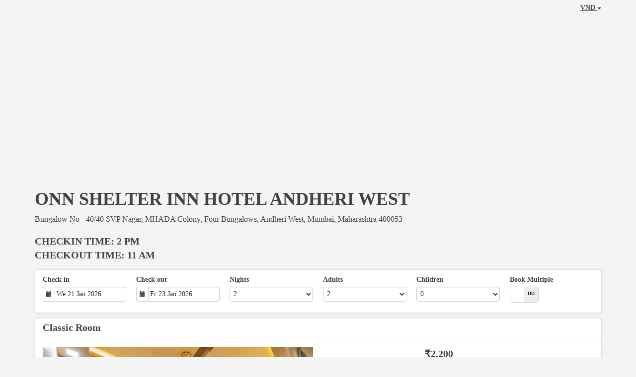

--- FILE ---
content_type: text/html; charset=utf-8
request_url: https://beds24.com/booking2.php?propid=119437&cur=VND&PHPSESSID=eakou6v0cmdi2362bokkv52g63
body_size: 17310
content:
<!DOCTYPE html>
<html lang="en">
<head>
<meta charset="utf-8">
<meta http-equiv="X-UA-Compatible" content="IE=edge, chrome=1">

<meta name="viewport" content="width=device-width, initial-scale=1"><META name="description" content="Secure online booking page for Onn Shelter Inn"><META name="keywords" content="Onn Shelter Inn, secure online booking, reservation calendar, book now, booking engine, booking button, booking widget, channel manager, property management, OTA distribution"><link rel="shortcut icon" href="/favicon2.ico" /><title>Secure Online Booking</title>
<script type="text/javascript" src="include/jquery/jquery-1.12.4.min.js"></script>
<script>
jQuery.ajaxPrefilter( function( s ) {
    if ( s.crossDomain ) {
        s.contents.script = false;
    }
} );
</script>
<script src="include/bootstrap/3.3.4/js/bootstrap.min.js"></script>
<link rel="stylesheet" type="text/css" href="include/bootstrap/3.3.4/css/bootstrap.min.css" />

<script src="include/moment/2.29.4/moment-with-locales.min.js"></script>
<script type="text/javascript" src="include/bootstrap/eonasdan/bootstrap-datetimepicker_4.7.14a.js"></script>

<link href="include/bootstrap/bootstrap-switch-master/dist/css/bootstrap3/bootstrap-switch.css" rel="stylesheet">
<script src="include/bootstrap/bootstrap-switch-master/dist/js/bootstrap-switch.js"></script>
<link rel="stylesheet" href="include/booking3.css" />
<style type='text/css'>
.plist_tagblock {background-color: #ffffff;}
a {color: #008acc;}
.fakelink {color: #008acc;}
.colorbody {background-color: #f4f4f4; font-family:georgia,serif; font-size:14px; }
.atcolor{color: #424242; background-color: #f4f4f4;}
.border{border: 1px solid #dfdfdf;}
.bt{border-top: 1px solid #dfdfdf;}
.br{border-right: 1px solid #dfdfdf;}
.bb{border-bottom: 1px solid #dfdfdf;}
.bl{border-left: 1px solid #dfdfdf;}
.border2{border: 3px solid #dfdfdf;}
.bt2{border-top: 3px solid #dfdfdf;}
.br2{border-right: 3px solid #dfdfdf;}
.bb2{border-bottom: 3px solid #dfdfdf;}
.bl2{border-left: 3px solid #dfdfdf;}
.monthcalendar {border-color: #dfdfdf;}
.monthcalendar td {border-color: #dfdfdf;}
.at_datenotavailable {background-color: #ebebeb; color: #dee5f5;}
.at_dateavailable {background-color: #edf6f6; color: #008489;}
.at_daterequest {background-color: #dddddd; color: #777777;}
.datenotavail {background-color: #ebebeb; color: #dee5f5;}
.dateavail {background-color: #edf6f6; color: #008489;}
.daterequest {background-color: #dddddd; color: #777777;}
.warnnotavail {background-color: #ebebeb; color: #dee5f5;}
.at_pricestay {color: #008489;}
.datestay {color: #008489;}
.at_headstay{color: #008489;}
.at_pricestay {background-color: #cceeeb;}
.datestay {background-color: #cceeeb;}
.at_headstay{background-color: #cceeeb;}
.setsplitdates1 .dateavail.prevdateavail {background: linear-gradient(-45deg, #edf6f6, #edf6f6 50%, #edf6f6 50%)}
.setsplitdates1 .dateavail.prevdatenotavail {background: linear-gradient(-45deg, #edf6f6, #edf6f6 50%, #ebebeb 50%)}
.setsplitdates1 .dateavail.prevdaterequest {background: linear-gradient(-45deg, #edf6f6, #edf6f6 50%, #dddddd 50%)}
.setsplitdates1 .datenotavail.prevdateavail {background: linear-gradient(-45deg, #ebebeb, #ebebeb 50%, #edf6f6 50%)}
.setsplitdates1 .datenotavail.prevdatenotavail {background: linear-gradient(-45deg, #ebebeb, #ebebeb 50%, #ebebeb 50%)}
.setsplitdates1 .datenotavail.prevdaterequest {background: linear-gradient(-45deg, #ebebeb, #ebebeb 50%, #dddddd 50%)}
.setsplitdates1 .daterequest.prevdateavail {background: linear-gradient(-45deg, #dddddd, #dddddd 50%, #edf6f6 50%)}
.setsplitdates1 .daterequest.prevdatenotavail {background: linear-gradient(-45deg, #dddddd, #dddddd 50%, #ebebeb 50%)}
.setsplitdates1 .daterequest.prevdaterequest {background: linear-gradient(-45deg, #dddddd, #dddddd 50%, #dddddd 50%)}
.setsplitdates1 .datestay.prevdateavail {background: linear-gradient(-45deg, #cceeeb, #cceeeb 50%, #edf6f6 50%)}
.setsplitdates1 .datestay.prevdatenotavail {background: linear-gradient(-45deg, #cceeeb, #cceeeb 50%, #ebebeb 50%)}
.setsplitdates1 .datestay.prevdaterequest {background: linear-gradient(-45deg, #cceeeb, #cceeeb 50%, #dddddd 50%)}
.setsplitdates1 .dateavail.prevdatestay:not(.datestay) {background: linear-gradient(-45deg, #edf6f6, #edf6f6 50%, #cceeeb 50%)}
.setsplitdates1 .datenotavail.prevdatestay:not(.datestay) {background: linear-gradient(-45deg, #ebebeb, #ebebeb 50%, #cceeeb 50%)}
.setsplitdates1 .daterequest.prevdatestay:not(.datestay) {background: linear-gradient(-45deg, #dddddd, #dddddd 50%, #cceeeb 50%)}
.setsplitdates1 .datestay.prevdatestay {background: linear-gradient(-45deg, #cceeeb, #cceeeb 50%, #cceeeb 50%)}
.setborderstyle1 #b24scroller {box-shadow: 0 1px 6px 0  #dfdfdf, 1px 1px 1px 0px #dfdfdf}
.setborderstyle1 #b24bookshoppingcart {box-shadow: 0 1px 6px 0  #dfdfdf, 1px 1px 1px 0px #dfdfdf}
.setborderstyle1 .b24panel-room {box-shadow: 0 1px 6px 0  #dfdfdf, 1px 1px 1px 0px #dfdfdf}
.setborderstyle1 .b24panel-prop {box-shadow: 0 1px 6px 0  #dfdfdf, 1px 1px 1px 0px #dfdfdf}
.colorbookingform, .b24panel {color:#424242; background-color:#ffffff;}
.colorbookingstripto {color:#424242; background-color:#ffffff;}
.colorstripfrom {background-color: #ffffff}
.colorbookingstrip a {color: #424242; font-weight:normal;}
.colorbookingstrip {
	background-color: #ffffff;
	background: linear-gradient(to bottom, #ffffff, #ffffff);
	background: -webkit-gradient(linear, left top, left bottom, from(#ffffff), to(#ffffff));
	background: -moz-linear-gradient(top, #ffffff, #ffffff);
	background: -webkit-linear-gradient(top,  #ffffff, #ffffff);
	background: -o-linear-gradient(top, #ffffff, #ffffff);
	background: linear-gradient(top,  #ffffff, #ffffff);
	filter:  progid:DXImageTransform.Microsoft.gradient(startColorstr="#ffffff", endColorstr="#ffffff");
	color: #424242;
	}.button, .buttondis {color:#261a07; background: #edb829;
	border: none;
	}.button:hover{
 background: #a5801c;
}
.button a{
 color: #261a07;
}

</style>
<!-- ownercss --><STYLE type="text/css">body::-webkit-scrollbar {
  display: none;
}

.at_propnametext > a {
  font-size: 24px;
  font-weight: 550;
}</STYLE>
<!-- bookingcss -->
<STYLE type="text/css">.iframe-container{
  position: relative;
  width: 100%;
  padding-bottom: 56.25%; 
  height: 0;
}
.iframe-container iframe{
  position: absolute;
  top:0;
  left: 0;
  width: 100%;
  height: 100%;
}</STYLE>
<!-- owner custom head -->
<!-- Google tag (gtag.js) -->
<script async src="https://www.googletagmanager.com/gtag/js?id=UA-268450204-1"></script>
<script>
  window.dataLayer = window.dataLayer || [];
  function gtag(){dataLayer.push(arguments);}
  gtag('js', new Date());

  gtag('config', 'UA-268450204-1');
</script>
<script src="include/js/booking2.js" ></script></head>
<body class="colorbody colorbody-en layout1 setborderstyle1"><div id="ajaxqueue"></div><script type="text/javascript">
$( document ).ready(function() {
	$("#offerlinebreak-269130-1").addClass("hidden");$("#offerlinebreak-269129-1").addClass("hidden");$("#offerlinebreak-269128-1").addClass("hidden");$("#offerlinebreak-269127-1").addClass("hidden");$(".multiroomshow").addClass("hide");$(".multiroomhide").removeClass("hide");
});

ajaxupdateroompriceid = new Array();
 </script>
<div id="topofthebookingpage" class="b24fullcontainer b24fullcontainer-top">
  <div class="container container2 atcolor">
    <div class="pull-left">
        </div>	
		<div class="pull-right">
		

    <div class="dropdown b24currencydropdown">
  <button class="btn dropdown-toggle" type="button" id="dropdownMenu2" data-toggle="dropdown" aria-haspopup="true" aria-expanded="true">
VND  <span class="caret"></span>
  </button>
  <ul class="dropdown-menu" aria-labelledby="dropdownMenu2">
<li class="cur-AUD"><a href="?propid=119437&amp;cur=AUD&booking=dfj46iejai7alhl3mmpl6rsjm5">AUD</a></li><li class="cur-CAD"><a href="?propid=119437&amp;cur=CAD&booking=dfj46iejai7alhl3mmpl6rsjm5">CAD</a></li><li class="cur-EUR"><a href="?propid=119437&amp;cur=EUR&booking=dfj46iejai7alhl3mmpl6rsjm5">EUR</a></li><li class="cur-GBP"><a href="?propid=119437&amp;cur=GBP&booking=dfj46iejai7alhl3mmpl6rsjm5">GBP</a></li><li class="cur-NZD"><a href="?propid=119437&amp;cur=NZD&booking=dfj46iejai7alhl3mmpl6rsjm5">NZD</a></li><li class="cur-USD"><a href="?propid=119437&amp;cur=USD&booking=dfj46iejai7alhl3mmpl6rsjm5">USD</a></li><li role="separator" class="divider"></li><li class="cur-ARS"><a href="?propid=119437&amp;cur=ARS&booking=dfj46iejai7alhl3mmpl6rsjm5">ARS</a></li><li class="cur-BGN"><a href="?propid=119437&amp;cur=BGN&booking=dfj46iejai7alhl3mmpl6rsjm5">BGN</a></li><li class="cur-BHD"><a href="?propid=119437&amp;cur=BHD&booking=dfj46iejai7alhl3mmpl6rsjm5">BHD</a></li><li class="cur-BRL"><a href="?propid=119437&amp;cur=BRL&booking=dfj46iejai7alhl3mmpl6rsjm5">BRL</a></li><li class="cur-CHF"><a href="?propid=119437&amp;cur=CHF&booking=dfj46iejai7alhl3mmpl6rsjm5">CHF</a></li><li class="cur-CLP"><a href="?propid=119437&amp;cur=CLP&booking=dfj46iejai7alhl3mmpl6rsjm5">CLP</a></li><li class="cur-CNY"><a href="?propid=119437&amp;cur=CNY&booking=dfj46iejai7alhl3mmpl6rsjm5">CNY</a></li><li class="cur-COP"><a href="?propid=119437&amp;cur=COP&booking=dfj46iejai7alhl3mmpl6rsjm5">COP</a></li><li class="cur-CRC"><a href="?propid=119437&amp;cur=CRC&booking=dfj46iejai7alhl3mmpl6rsjm5">CRC</a></li><li class="cur-CZK"><a href="?propid=119437&amp;cur=CZK&booking=dfj46iejai7alhl3mmpl6rsjm5">CZK</a></li><li class="cur-DKK"><a href="?propid=119437&amp;cur=DKK&booking=dfj46iejai7alhl3mmpl6rsjm5">DKK</a></li><li class="cur-DOP"><a href="?propid=119437&amp;cur=DOP&booking=dfj46iejai7alhl3mmpl6rsjm5">DOP</a></li><li class="cur-FJD"><a href="?propid=119437&amp;cur=FJD&booking=dfj46iejai7alhl3mmpl6rsjm5">FJD</a></li><li class="cur-GEL"><a href="?propid=119437&amp;cur=GEL&booking=dfj46iejai7alhl3mmpl6rsjm5">GEL</a></li><li class="cur-HKD"><a href="?propid=119437&amp;cur=HKD&booking=dfj46iejai7alhl3mmpl6rsjm5">HKD</a></li><li class="cur-HRK"><a href="?propid=119437&amp;cur=HRK&booking=dfj46iejai7alhl3mmpl6rsjm5">HRK</a></li><li class="cur-HUF"><a href="?propid=119437&amp;cur=HUF&booking=dfj46iejai7alhl3mmpl6rsjm5">HUF</a></li><li class="cur-IDR"><a href="?propid=119437&amp;cur=IDR&booking=dfj46iejai7alhl3mmpl6rsjm5">IDR</a></li><li class="cur-ILS"><a href="?propid=119437&amp;cur=ILS&booking=dfj46iejai7alhl3mmpl6rsjm5">ILS</a></li><li class="cur-INR"><a href="?propid=119437&amp;cur=INR&booking=dfj46iejai7alhl3mmpl6rsjm5">INR</a></li><li class="cur-ISK"><a href="?propid=119437&amp;cur=ISK&booking=dfj46iejai7alhl3mmpl6rsjm5">ISK</a></li><li class="cur-JPY"><a href="?propid=119437&amp;cur=JPY&booking=dfj46iejai7alhl3mmpl6rsjm5">JPY</a></li><li class="cur-KES"><a href="?propid=119437&amp;cur=KES&booking=dfj46iejai7alhl3mmpl6rsjm5">KES</a></li><li class="cur-KRW"><a href="?propid=119437&amp;cur=KRW&booking=dfj46iejai7alhl3mmpl6rsjm5">KRW</a></li><li class="cur-LBP"><a href="?propid=119437&amp;cur=LBP&booking=dfj46iejai7alhl3mmpl6rsjm5">LBP</a></li><li class="cur-LKR"><a href="?propid=119437&amp;cur=LKR&booking=dfj46iejai7alhl3mmpl6rsjm5">LKR</a></li><li class="cur-MAD"><a href="?propid=119437&amp;cur=MAD&booking=dfj46iejai7alhl3mmpl6rsjm5">MAD</a></li><li class="cur-MMK"><a href="?propid=119437&amp;cur=MMK&booking=dfj46iejai7alhl3mmpl6rsjm5">MMK</a></li><li class="cur-MXN"><a href="?propid=119437&amp;cur=MXN&booking=dfj46iejai7alhl3mmpl6rsjm5">MXN</a></li><li class="cur-MYR"><a href="?propid=119437&amp;cur=MYR&booking=dfj46iejai7alhl3mmpl6rsjm5">MYR</a></li><li class="cur-NOK"><a href="?propid=119437&amp;cur=NOK&booking=dfj46iejai7alhl3mmpl6rsjm5">NOK</a></li><li class="cur-OMR"><a href="?propid=119437&amp;cur=OMR&booking=dfj46iejai7alhl3mmpl6rsjm5">OMR</a></li><li class="cur-PHP"><a href="?propid=119437&amp;cur=PHP&booking=dfj46iejai7alhl3mmpl6rsjm5">PHP</a></li><li class="cur-PLN"><a href="?propid=119437&amp;cur=PLN&booking=dfj46iejai7alhl3mmpl6rsjm5">PLN</a></li><li class="cur-RON"><a href="?propid=119437&amp;cur=RON&booking=dfj46iejai7alhl3mmpl6rsjm5">RON</a></li><li class="cur-RSD"><a href="?propid=119437&amp;cur=RSD&booking=dfj46iejai7alhl3mmpl6rsjm5">RSD</a></li><li class="cur-RUB"><a href="?propid=119437&amp;cur=RUB&booking=dfj46iejai7alhl3mmpl6rsjm5">RUB</a></li><li class="cur-SEK"><a href="?propid=119437&amp;cur=SEK&booking=dfj46iejai7alhl3mmpl6rsjm5">SEK</a></li><li class="cur-SGD"><a href="?propid=119437&amp;cur=SGD&booking=dfj46iejai7alhl3mmpl6rsjm5">SGD</a></li><li class="cur-THB"><a href="?propid=119437&amp;cur=THB&booking=dfj46iejai7alhl3mmpl6rsjm5">THB</a></li><li class="cur-TND"><a href="?propid=119437&amp;cur=TND&booking=dfj46iejai7alhl3mmpl6rsjm5">TND</a></li><li class="cur-TRY"><a href="?propid=119437&amp;cur=TRY&booking=dfj46iejai7alhl3mmpl6rsjm5">TRY</a></li><li class="cur-TWD"><a href="?propid=119437&amp;cur=TWD&booking=dfj46iejai7alhl3mmpl6rsjm5">TWD</a></li><li class="cur-UAH"><a href="?propid=119437&amp;cur=UAH&booking=dfj46iejai7alhl3mmpl6rsjm5">UAH</a></li><li class="cur-VND"><a href="?propid=119437&amp;cur=VND&booking=dfj46iejai7alhl3mmpl6rsjm5">VND</a></li><li class="cur-ZAR"><a href="?propid=119437&amp;cur=ZAR&booking=dfj46iejai7alhl3mmpl6rsjm5">ZAR</a></li></ul></div>    </div>	
    <div class="clearfix"></div>
  </div>
<div class="clearfix"></div>
</div>


<div class="b24fullcontainer b24fullcontainer-ownerrow1"><div class="container container2 atcolor">
<div class="row">
<div class="col-xs-12 col-sm-12 col-md-12 col-lg-12 b24-module b24-owner-module b24-owner-desc1 b24-owner-57824"><div class="agencydesc1 ckedit">

</div><script>
$( document ).ready(function() {
try {
var s = sessionStorage.getItem("showcollapsedesc157824");
if (s==="1") {showid("collapsedesc157824")} else if (s==="0") {hideid("collapsedesc157824")}
} catch (e) {}
})
</script></div></div>
</div>
<div class="clearfix"></div>
</div>


<form id="formlook" method="GET"><input type="hidden" name="booking" value="dfj46iejai7alhl3mmpl6rsjm5" /><input type="hidden" name="propid" value="119437"><input type="hidden" name="width" value="960"><input type="hidden" name="page" value="book3"><input type="hidden" id="limitstart" name="limitstart" value="0"><div id="ajaxroomofferprop119437"><div class="b24fullcontainer b24fullcontainer-proprow1"><div class="container container2 atcolor">
<div class="row">
<div class="col-xs-12 col-sm-12 col-md-12 col-lg-12 b24-module b24-prop-module b24-prop-59 b24-prop-119437"><iframe width="2000" height="300" frameborder="0" style="border:0;width:100%;height:300px;"
 src="https://www.google.com/maps/embed/v1/view?key=AIzaSyBsvz27efzmzKj7wtc6oJw15fLEYmkDJ84&center=19.1385693,72.8204191&zoom=16&maptype=roadmap" 
 allowfullscreen></iframe>
<script>
$( document ).ready(function() {
try {
var s = sessionStorage.getItem("showcollapse59119437");
if (s==="1") {showid("collapse59119437")} else if (s==="0") {hideid("collapse59119437")}
} catch (e) {}
})
</script></div></div>
</div>
<div class="clearfix"></div>
</div>
<div class="b24fullcontainer b24fullcontainer-proprow4"><div class="container container2 atcolor">
<div class="row">
<div class="col-xs-12 col-sm-12 col-md-12 col-lg-12 b24-module b24-prop-module b24-prop-desc2 b24-prop-119437"><div class="propheader ckedit">
<h1><span style="font-family:Georgia,serif, align:center;"><strong><span style="font-size:36px;">ONN SHELTER INN HOTEL ANDHERI WEST</span></strong></span></h1><span style="font-size:16px;">Bungalow No - 40/40 SVP Nagar, MHADA Colony, Four Bungalows, Andheri West, Mumbai, Maharashtra 400053</span><br /><br /><span style="font-size:20px;"><strong>CHECKIN TIME: 2 PM<br />CHECKOUT TIME: 11 AM</strong></span>
</div><script>
$( document ).ready(function() {
try {
var s = sessionStorage.getItem("showcollapsedesc2119437");
if (s==="1") {showid("collapsedesc2119437")} else if (s==="0") {hideid("collapsedesc2119437")}
} catch (e) {}
})
</script></div></div>
</div>
<div class="clearfix"></div>
</div>


<div id="b24scroller-fullcontainer" class="b24fullcontainer b24fullcontainer-selector">
<div id="b24scroller-container" class="container atcolor">
<!-- thislayout = 15 --><div class="clearfix"></div>
<div id="b24scroller-anchor"></div> 
<div id="b24scroller" class="colorbookingstrip b24-bookingstrip bt bb bl br">
<div class="row">




<div class="col-xs-6 col-sm-3 col-md-2 col-lg-2 b24-selector-checkin"><div id="inputcheckingroup" class="form-group"><label class="control-label" for="inputcheckin">Check in</label><div id="checkin" class="input-group date"><span class="input-group-addon"><i class="glyphicon glyphicon-calendar"></i></span><input readonly="readonly" name="checkin" id="inputcheckin" type="text" class="form-control" data-date-format="dd D MMM YYYY" value=""><input name="checkin_hide" id="checkin_hide" type="hidden" value=""></div></div><script>$("#inputcheckingroup").on("touchstart click", function(){$("#inputcheckin").data("DateTimePicker").show()});</script></div>
			
<div class="col-xs-6 col-sm-3 col-md-2 col-lg-2 b24-selector-checkout"><div id="inputcheckoutgroup" class="form-group"><label class="control-label" for="inputcheckout">Check out</label><div id="checkout" class="input-group date"><span class="input-group-addon"><i class="glyphicon glyphicon-calendar"></i></span><input readonly="readonly" name="checkout" id="inputcheckout" type="text" class="form-control" data-date-format="dd D MMM YYYY" value=""><input name="checkout_hide" id="checkout_hide" type="hidden" value=""></div></div><script>$("#inputcheckoutgroup").on("touchstart click", function(){$("#inputcheckout").data("DateTimePicker").show()});</script></div>

<div class="hidden-sm col-md-2 col-lg-2 b24-selector-numnight"><div class="form-group"><label class="control-label" for="inputnumnight">Nights</label><select class="form-control" id="inputnumnight" name="numnight"><option>1</option><option selected>2</option><option>3</option><option>4</option><option>5</option><option>6</option><option>7</option><option>8</option><option>9</option><option>10</option><option>11</option><option>12</option><option>13</option><option>14</option><option>15</option><option>16</option><option>17</option><option>18</option><option>19</option><option>20</option><option>21</option><option>22</option><option>23</option><option>24</option><option>25</option><option>26</option><option>27</option><option>28</option><option>29</option><option>30</option><option>31</option><option>32</option><option>33</option><option>34</option><option>35</option><option>36</option><option>37</option><option>38</option><option>39</option><option>40</option><option>41</option><option>42</option><option>43</option><option>44</option><option>45</option><option>46</option><option>47</option><option>48</option><option>49</option><option>50</option><option>51</option><option>52</option><option>53</option><option>54</option><option>55</option><option>56</option><option>57</option><option>58</option><option>59</option><option>60</option><option>61</option><option>62</option><option>63</option><option>64</option><option>65</option><option>66</option><option>67</option><option>68</option><option>69</option><option>70</option><option>71</option><option>72</option><option>73</option><option>74</option><option>75</option><option>76</option><option>77</option><option>78</option><option>79</option><option>80</option><option>81</option><option>82</option><option>83</option><option>84</option><option>85</option><option>86</option><option>87</option><option>88</option><option>89</option><option>90</option><option>91</option><option>92</option><option>93</option><option>94</option><option>95</option><option>96</option><option>97</option><option>98</option><option>99</option><option>100</option><option>101</option><option>102</option><option>103</option><option>104</option><option>105</option><option>106</option><option>107</option><option>108</option><option>109</option><option>110</option><option>111</option><option>112</option><option>113</option><option>114</option><option>115</option><option>116</option><option>117</option><option>118</option><option>119</option><option>120</option><option>121</option><option>122</option><option>123</option><option>124</option><option>125</option><option>126</option><option>127</option><option>128</option><option>129</option><option>130</option><option>131</option><option>132</option><option>133</option><option>134</option><option>135</option><option>136</option><option>137</option><option>138</option><option>139</option><option>140</option><option>141</option><option>142</option><option>143</option><option>144</option><option>145</option><option>146</option><option>147</option><option>148</option><option>149</option><option>150</option><option>151</option><option>152</option><option>153</option><option>154</option><option>155</option><option>156</option><option>157</option><option>158</option><option>159</option><option>160</option><option>161</option><option>162</option><option>163</option><option>164</option><option>165</option><option>166</option><option>167</option><option>168</option><option>169</option><option>170</option><option>171</option><option>172</option><option>173</option><option>174</option><option>175</option><option>176</option><option>177</option><option>178</option><option>179</option><option>180</option><option>181</option><option>182</option><option>183</option><option>184</option><option>185</option><option>186</option><option>187</option><option>188</option><option>189</option><option>190</option><option>191</option><option>192</option><option>193</option><option>194</option><option>195</option><option>196</option><option>197</option><option>198</option><option>199</option><option>200</option><option>201</option><option>202</option><option>203</option><option>204</option><option>205</option><option>206</option><option>207</option><option>208</option><option>209</option><option>210</option><option>211</option><option>212</option><option>213</option><option>214</option><option>215</option><option>216</option><option>217</option><option>218</option><option>219</option><option>220</option><option>221</option><option>222</option><option>223</option><option>224</option><option>225</option><option>226</option><option>227</option><option>228</option><option>229</option><option>230</option><option>231</option><option>232</option><option>233</option><option>234</option><option>235</option><option>236</option><option>237</option><option>238</option><option>239</option><option>240</option><option>241</option><option>242</option><option>243</option><option>244</option><option>245</option><option>246</option><option>247</option><option>248</option><option>249</option><option>250</option><option>251</option><option>252</option><option>253</option><option>254</option><option>255</option><option>256</option><option>257</option><option>258</option><option>259</option><option>260</option><option>261</option><option>262</option><option>263</option><option>264</option><option>265</option><option>266</option><option>267</option><option>268</option><option>269</option><option>270</option><option>271</option><option>272</option><option>273</option><option>274</option><option>275</option><option>276</option><option>277</option><option>278</option><option>279</option><option>280</option><option>281</option><option>282</option><option>283</option><option>284</option><option>285</option><option>286</option><option>287</option><option>288</option><option>289</option><option>290</option><option>291</option><option>292</option><option>293</option><option>294</option><option>295</option><option>296</option><option>297</option><option>298</option><option>299</option><option>300</option><option>301</option><option>302</option><option>303</option><option>304</option><option>305</option><option>306</option><option>307</option><option>308</option><option>309</option><option>310</option><option>311</option><option>312</option><option>313</option><option>314</option><option>315</option><option>316</option><option>317</option><option>318</option><option>319</option><option>320</option><option>321</option><option>322</option><option>323</option><option>324</option><option>325</option><option>326</option><option>327</option><option>328</option><option>329</option><option>330</option><option>331</option><option>332</option><option>333</option><option>334</option><option>335</option><option>336</option><option>337</option><option>338</option><option>339</option><option>340</option><option>341</option><option>342</option><option>343</option><option>344</option><option>345</option><option>346</option><option>347</option><option>348</option><option>349</option><option>350</option><option>351</option><option>352</option><option>353</option><option>354</option><option>355</option><option>356</option><option>357</option><option>358</option><option>359</option><option>360</option><option>361</option><option>362</option><option>363</option><option>364</option><option>365</option></select></div></div>

<div class="col-xs-6 col-sm-2 col-md-2 col-lg-2 b24-selector-numadult"><div class="form-group"><label class="control-label" for="inputnumadult">Adults</label><select class="form-control multiroomdisable" id="inputnumadult" name="numadult"><option value="0">0</option><option value="1">1</option><option selected value="2">2</option><option value="3">3</option><option value="4">4</option><option value="5">5</option><option value="6">6</option></select></div></div>
			
<div class="col-xs-6 col-sm-2 col-md-2 col-lg-2 b24-selector-numchild"><div class="form-group"><label class="control-label" for="inputnumchild">Children</label><select class="form-control multiroomdisable" id="inputnumchild" name="numchild"><option selected value="0">0</option><option value="1">1</option><option value="2">2</option><option value="3">3</option><option value="4">4</option><option value="5">5</option></select></div></div>

<div class="col-xs-12 col-sm-2 col-md-2 col-lg-2"><div id="multiplecheckbox" class="form-group"><label class="control-label" for="multiroom">Book Multiple </label><input type="checkbox" id="multiroom" name="multiroom" value="1"></div><script>$.fn.bootstrapSwitch.defaults.size = "mini";$.fn.bootstrapSwitch.defaults.offText = "no";$.fn.bootstrapSwitch.defaults.onText = "yes";$.fn.bootstrapSwitch.defaults.onColor = "default";$("[name='multiroom']").bootstrapSwitch();</script></div>






    
</div>	
</div>
	
<script type="text/javascript">

$(function () {
//eonasdan.github.io/bootstrap-datetimepicker
//create checkin picker
var checkindefault = new Date(2026,0,21,0,0,0);
var checkoutdefault = new Date(2026,0,23,0,0,0);
var checkin = $("#inputcheckin").datetimepicker({
  ignoreReadonly: true,
	locale: 'en',
	defaultDate: checkindefault,
	minDate: new Date(2026,0,21,0,0,0)
  });
$("#inputcheckin").data("DateTimePicker").date(checkindefault);
//create checkout picker
if ($("#inputcheckout").length) {
  $("#inputcheckout").datetimepicker({
  ignoreReadonly: true,
	locale: 'en',
	defaultDate: checkoutdefault,
	minDate: new Date(2026,0,22,0,0,0)
  });
$("#inputcheckout").data("DateTimePicker").date(checkoutdefault);
}
//checkin changes
$("#inputcheckin").on("dp.change",function (e) {
	var md = new Date(e.date);
	md.setDate(md.getDate() + 1);
	var co = new Date(e.date);
	var cif = co.getFullYear() + "-" + (co.getMonth() + 1) + "-" + co.getDate();
	$("#checkin_hide").val(cif);
	if ($("#inputcheckout").length) {
		var nn = parseInt($("#inputnumnight").val());
		co.setDate(co.getDate() + nn);
		$("#inputcheckout").data("DateTimePicker").minDate(md);
		$("#inputcheckout").data("DateTimePicker").date(co);
		$("#inputcheckout").data("DateTimePicker").show();
	}
  $("#inputcheckin").data("DateTimePicker").hide();
  if ($("#inputcheckout").length < 1) {
		ajaxupdateroomavailability(true);
	}
});
//checkin shown
$("#inputcheckin").on("dp.show",function (e) {
  if ($("#inputcheckout").length) {
    $("#inputcheckout").data("DateTimePicker").hide();
	}
});
//checkout changes
if ($("#inputcheckout").length) {
//	$("#inputcheckout").on("dp.change",function (e) {
	$("#inputcheckout").on("dp.click, dp.hide",function (e) {
		var ci = new Date ($("#inputcheckin").data("DateTimePicker").date());
		var co = new Date (e.date);
		var dif = (co.getTime()/3600000) - (ci.getTime()/3600000) + 3;
		dif =  Math.floor(dif/24);
		var cof = co.getFullYear() + "-" + (co.getMonth() + 1) + "-" + co.getDate();
		$("#checkout_hide").val(cof);
		$("#inputnumnight").val(dif);
    $("#inputcheckout").data("DateTimePicker").hide();
    ajaxupdateroomavailability(true);
    });
  }
//num night changes
if ($("#inputcheckout").length) {
	$("#inputnumnight").on("change",function () {
    var nn = parseInt($("#inputnumnight").val());
		var co = new Date ($("#inputcheckin").data("DateTimePicker").date());
		var t = co.getDate();
		co.setDate(t + nn);
    $("#inputcheckout").data("DateTimePicker").date(co);
		
		var cof = co.getFullYear() + "-" + (co.getMonth() + 1) + "-" + co.getDate();
		$("#checkout_hide").val(cof);
		
		ajaxupdateroomavailability(true);
    });
  }
//book multiple changes
$("#multiroom").on("switchChange.bootstrapSwitch",function () {
	if ($("#multiroom").bootstrapSwitch("state")) {
		$("#multiroom").closest('form').submit();
	} else {
		$("#multiroom").closest('form').submit();
	}
});
//num adult changes
$("#inputnumadult").on("change",function () {
  ajaxupdateroomavailability(true);
});
//num child changes
$("#inputnumchild").on("change",function () {
  ajaxupdateroomavailability(true);
});
});
  
</script>
	

	
<script>$( document ).ready(function() {var ci = new Date ($("#inputcheckin").data("DateTimePicker").date());
	var cif = ci.getFullYear() + "-" + (ci.getMonth() + 1) + "-" + ci.getDate();
	$("#checkin_hide").val(cif);
	if ($("#inputcheckout").length) {
		var co = new Date ($("#inputcheckout").data("DateTimePicker").date());
		var cof = co.getFullYear() + "-" + (co.getMonth() + 1) + "-" + co.getDate();
		$("#checkout_hide").val(cof);
	}
});</script>
</div>
<div class="clearfix"></div>
</div>

<div class="b24fullcontainer b24fullcontainer-rooms">
<div class="container atcolor">
<div id="ajaxroomoffer269130">		
<div id="roomid269130" class="b24room">
<div class="panel b24panel-room atcolor border">	
<div class="panel-heading b24-roompanel-heading colorbookingstrip bb">
<div id="roomnametext269130" class="at_roomnametext b24inline-block">
Classic Room
</div>
<div class="roomalert"></div>
</div>
<div class="panel-body b24panel">
<div id="ajaxroomoffer1-269130" class="offer offer-o269130-1 offerid1">		
<div class="">
<div id="offernametext1-269130" class="at_offername">

</div>
<div class="clearfix"></div>
<div class="row">
<div class="col-xs-12 col-sm-6 col-md-6 col-lg-6 b24-module b24-offer-module b24-offer-slider b24-offer--o269130-1">  
<div id="carousel-generic-ro119437_269130_1" class="carousel slide" data-ride="carousel" data-interval="false">


<ol class="hidden-xs carousel-indicators"><li data-target="#carousel-generic-ro119437_269130_1" data-slide-to="0" class="active"></li><li data-target="#carousel-generic-ro119437_269130_1" data-slide-to="1" class=""></li><li data-target="#carousel-generic-ro119437_269130_1" data-slide-to="2" class=""></li><li data-target="#carousel-generic-ro119437_269130_1" data-slide-to="3" class=""></li><li data-target="#carousel-generic-ro119437_269130_1" data-slide-to="4" class=""></li><li data-target="#carousel-generic-ro119437_269130_1" data-slide-to="5" class=""></li><li data-target="#carousel-generic-ro119437_269130_1" data-slide-to="6" class=""></li><li data-target="#carousel-generic-ro119437_269130_1" data-slide-to="7" class=""></li><li data-target="#carousel-generic-ro119437_269130_1" data-slide-to="8" class=""></li><li data-target="#carousel-generic-ro119437_269130_1" data-slide-to="9" class=""></li><li data-target="#carousel-generic-ro119437_269130_1" data-slide-to="10" class=""></li><li data-target="#carousel-generic-ro119437_269130_1" data-slide-to="11" class=""></li><li data-target="#carousel-generic-ro119437_269130_1" data-slide-to="12" class=""></li><li data-target="#carousel-generic-ro119437_269130_1" data-slide-to="13" class=""></li><li data-target="#carousel-generic-ro119437_269130_1" data-slide-to="14" class=""></li><li data-target="#carousel-generic-ro119437_269130_1" data-slide-to="15" class=""></li><li data-target="#carousel-generic-ro119437_269130_1" data-slide-to="16" class=""></li><li data-target="#carousel-generic-ro119437_269130_1" data-slide-to="17" class=""></li><li data-target="#carousel-generic-ro119437_269130_1" data-slide-to="18" class=""></li></ol>    

  
  
<div class="carousel-inner" role="listbox"><div class="active item" data-slide-number="0"><img id="carousel-pic-ro119437_269130_1-0" src="https://a0.muscache.com/im/pictures/db66acfb-82e9-40d3-8953-c5a5f69a6ba9.jpg?aki_policy=x_large" alt="picture 0" class="bootstrap-carousel-img"></div><div class="item" data-slide-number="1"><img id="carousel-pic-ro119437_269130_1-1" src="https://a0.muscache.com/im/pictures/miso/Hosting-34067495/original/c3c6341a-4eed-45a7-9972-76c08b3c4692.jpeg?aki_policy=x_large" alt="picture 1" class="bootstrap-carousel-img"></div><div class="item" data-slide-number="2"><img id="carousel-pic-ro119437_269130_1-2" data-lazy-load-src="https://a0.muscache.com/im/pictures/miso/Hosting-34263160/original/b3ae4c05-6158-4994-9bb6-a13b162840eb.jpeg?aki_policy=x_large" alt="picture 2" class="bootstrap-carousel-img" onload="normalizeSizesOneCarouselro119437_269130_1('#carousel-generic-ro119437_269130_1');"></div><div class="item" data-slide-number="3"><img id="carousel-pic-ro119437_269130_1-3" data-lazy-load-src="https://a0.muscache.com/im/pictures/miso/Hosting-34067495/original/2571e79f-d692-4298-a0fb-0a42c0bac896.jpeg?aki_policy=x_large" alt="picture 3" class="bootstrap-carousel-img" onload="normalizeSizesOneCarouselro119437_269130_1('#carousel-generic-ro119437_269130_1');"></div><div class="item" data-slide-number="4"><img id="carousel-pic-ro119437_269130_1-4" data-lazy-load-src="https://a0.muscache.com/im/pictures/miso/Hosting-34263160/original/373d235c-fd25-4e6d-9ef8-5089ae949ce5.jpeg?aki_policy=x_large" alt="picture 4" class="bootstrap-carousel-img" onload="normalizeSizesOneCarouselro119437_269130_1('#carousel-generic-ro119437_269130_1');"></div><div class="item" data-slide-number="5"><img id="carousel-pic-ro119437_269130_1-5" data-lazy-load-src="https://a0.muscache.com/im/pictures/miso/Hosting-34067495/original/3223d9af-6f4d-427b-82a1-ee90db47777f.jpeg?aki_policy=x_large" alt="picture 5" class="bootstrap-carousel-img" onload="normalizeSizesOneCarouselro119437_269130_1('#carousel-generic-ro119437_269130_1');"></div><div class="item" data-slide-number="6"><img id="carousel-pic-ro119437_269130_1-6" data-lazy-load-src="https://a0.muscache.com/im/pictures/dfc98a28-681d-4bbf-b670-4f0d3c682df1.jpg?aki_policy=x_large" alt="picture 6" class="bootstrap-carousel-img" onload="normalizeSizesOneCarouselro119437_269130_1('#carousel-generic-ro119437_269130_1');"></div><div class="item" data-slide-number="7"><img id="carousel-pic-ro119437_269130_1-7" data-lazy-load-src="https://a0.muscache.com/im/pictures/fe9d7ba1-9025-4d7e-aaac-e0db13ab522d.jpg?aki_policy=x_large" alt="picture 7" class="bootstrap-carousel-img" onload="normalizeSizesOneCarouselro119437_269130_1('#carousel-generic-ro119437_269130_1');"></div><div class="item" data-slide-number="8"><img id="carousel-pic-ro119437_269130_1-8" data-lazy-load-src="https://a0.muscache.com/im/pictures/5fe8d6f0-931a-45b2-a3a7-4cf0400025aa.jpg?aki_policy=x_large" alt="picture 8" class="bootstrap-carousel-img" onload="normalizeSizesOneCarouselro119437_269130_1('#carousel-generic-ro119437_269130_1');"></div><div class="item" data-slide-number="9"><img id="carousel-pic-ro119437_269130_1-9" data-lazy-load-src="https://a0.muscache.com/im/pictures/5fa8e199-394d-48b0-aad3-f77c37f7fde1.jpg?aki_policy=x_large" alt="picture 9" class="bootstrap-carousel-img" onload="normalizeSizesOneCarouselro119437_269130_1('#carousel-generic-ro119437_269130_1');"></div><div class="item" data-slide-number="10"><img id="carousel-pic-ro119437_269130_1-10" data-lazy-load-src="https://a0.muscache.com/im/pictures/375b06ef-d7bb-4472-9cb7-cf74aec1dcd8.jpg?aki_policy=x_large" alt="picture 10" class="bootstrap-carousel-img" onload="normalizeSizesOneCarouselro119437_269130_1('#carousel-generic-ro119437_269130_1');"></div><div class="item" data-slide-number="11"><img id="carousel-pic-ro119437_269130_1-11" data-lazy-load-src="https://a0.muscache.com/im/pictures/10ca27aa-e4d0-4e08-bd4a-9a89a40cfb4a.jpg?aki_policy=x_large" alt="picture 11" class="bootstrap-carousel-img" onload="normalizeSizesOneCarouselro119437_269130_1('#carousel-generic-ro119437_269130_1');"></div><div class="item" data-slide-number="12"><img id="carousel-pic-ro119437_269130_1-12" data-lazy-load-src="https://a0.muscache.com/im/pictures/46298780-473e-4f91-b0c7-269d765c6f84.jpg?aki_policy=x_large" alt="picture 12" class="bootstrap-carousel-img" onload="normalizeSizesOneCarouselro119437_269130_1('#carousel-generic-ro119437_269130_1');"></div><div class="item" data-slide-number="13"><img id="carousel-pic-ro119437_269130_1-13" data-lazy-load-src="https://a0.muscache.com/im/pictures/35904df0-c493-4540-90e7-9c4459f2a8f7.jpg?aki_policy=x_large" alt="picture 13" class="bootstrap-carousel-img" onload="normalizeSizesOneCarouselro119437_269130_1('#carousel-generic-ro119437_269130_1');"></div><div class="item" data-slide-number="14"><img id="carousel-pic-ro119437_269130_1-14" data-lazy-load-src="https://a0.muscache.com/im/pictures/e96e2268-13e3-4903-8d48-3c7e8fabe9c5.jpg?aki_policy=x_large" alt="picture 14" class="bootstrap-carousel-img" onload="normalizeSizesOneCarouselro119437_269130_1('#carousel-generic-ro119437_269130_1');"></div><div class="item" data-slide-number="15"><img id="carousel-pic-ro119437_269130_1-15" data-lazy-load-src="https://a0.muscache.com/im/pictures/816a15ff-6cf6-4ba9-adcb-f4f966a38429.jpg?aki_policy=x_large" alt="picture 15" class="bootstrap-carousel-img" onload="normalizeSizesOneCarouselro119437_269130_1('#carousel-generic-ro119437_269130_1');"></div><div class="item" data-slide-number="16"><img id="carousel-pic-ro119437_269130_1-16" data-lazy-load-src="https://a0.muscache.com/im/pictures/e589508b-2aa4-4858-a348-abae84f7a562.jpg?aki_policy=x_large" alt="picture 16" class="bootstrap-carousel-img" onload="normalizeSizesOneCarouselro119437_269130_1('#carousel-generic-ro119437_269130_1');"></div><div class="item" data-slide-number="17"><img id="carousel-pic-ro119437_269130_1-17" data-lazy-load-src="https://a0.muscache.com/im/pictures/miso/Hosting-34264900/original/10877fca-5a42-4d13-9114-f9400f0b6bfa.jpeg?aki_policy=x_large" alt="picture 17" class="bootstrap-carousel-img" onload="normalizeSizesOneCarouselro119437_269130_1('#carousel-generic-ro119437_269130_1');"></div><div class="item" data-slide-number="18"><img id="carousel-pic-ro119437_269130_1-18" data-lazy-load-src="https://a0.muscache.com/im/pictures/48722e11-8949-445f-9be1-7efc57f5f718.jpg?aki_policy=x_large" alt="picture 18" class="bootstrap-carousel-img" onload="normalizeSizesOneCarouselro119437_269130_1('#carousel-generic-ro119437_269130_1');"></div></div>  
  
    
<a class="left carousel-control" href="#carousel-generic-ro119437_269130_1" role="button" data-slide="prev"><span class="glyphicon glyphicon-chevron-left" aria-hidden="true"></span><span class="sr-only">Previous</span></a><a class="right carousel-control" href="#carousel-generic-ro119437_269130_1" role="button" data-slide="next"><span class="glyphicon glyphicon-chevron-right" aria-hidden="true"></span><span class="sr-only">Next</span></a></div>  
  
  
 
<script>
$(document).ready(function() {
	$("#carousel-generic-ro119437_269130_1").carousel();
	
	
$("#carousel-generic-ro119437_269130_1").on('slid.bs.carousel', function (e) {
  
	var id = $('#carousel-generic-ro119437_269130_1 .item.active').data('slide-number');
  id = parseInt(id);
  
  var src = $('#carousel-pic-ro119437_269130_1-'+id).data('lazy-load-src');
  if (typeof src !== "undefined" && src != "") {
    $('#carousel-pic-ro119437_269130_1-'+id).attr('src', src);
    $('#carousel-pic-ro119437_269130_1-'+id).data('lazy-load-src', '');
  }
  normalizeSizesOneCarouselro119437_269130_1("#carousel-generic-ro119437_269130_1");

  id++;
  if ($('#carousel-pic-ro119437_269130_1-'+id).length) {
    var src = $('#carousel-pic-ro119437_269130_1-'+id).data('lazy-load-src');
    if (typeof src !== "undefined" && src != "") {
      $('#carousel-pic-ro119437_269130_1-'+id).attr('src', src);
      $('#carousel-pic-ro119437_269130_1-'+id).data('lazy-load-src', '');
    }
  }
});

});
</script>


<script>

function normalizeSizesOneCarouselro119437_269130_1(idSelectorCarousel){
  var images=$(idSelectorCarousel + ' .carousel-inner .item img');
  var availableWidth=$(idSelectorCarousel).innerWidth();
  var maxHeight=0;
  var imageHeight=0;
  var aspectRatio=1;
  images.each(function(){
    var width=this.width;
    var height=this.height;
  if (width>0 && height>0) {
    aspectRatio=width/height;
    imageHeight=availableWidth/aspectRatio;
    if(imageHeight>maxHeight){maxHeight=imageHeight;}
    }
  });
$(idSelectorCarousel).height(maxHeight);
};


$(document).ready(function(){
	normalizeSizesOneCarouselro119437_269130_1("#carousel-generic-ro119437_269130_1");  
	});
$(window).on("load", function () {
	normalizeSizesOneCarouselro119437_269130_1("#carousel-generic-ro119437_269130_1");
	});
$(window).on('resize orientationchange', function () {
	normalizeSizesOneCarouselro119437_269130_1("#carousel-generic-ro119437_269130_1");
	});
$("#carousel-generic-ro119437_269130_1").parent().parent().parent().on('click', function () {
	normalizeSizesOneCarouselro119437_269130_1("#carousel-generic-ro119437_269130_1");
	});
</script>
<script>
$( document ).ready(function() {
try {
var s = sessionStorage.getItem("showcollapseslider-o269130-1");
if (s==="1") {showid("collapseslider-o269130-1")} else if (s==="0") {hideid("collapseslider-o269130-1")}
} catch (e) {}
})
</script></div><div class="col-xs-12 col-sm-3 col-md-3 col-lg-3 b24-module b24-offer-module b24-offer-select b24-offer--o269130-1"><div class="multiroomhide">
<div id="warn-roomprice-1-269130" class="hidden at_offerwarndiv alert alert-danger text-center b24-roomwarn"></div>
<div id="roomprice-1-269130" class="hidden">
<div id="price-roomprice-1-269130" class="text-right at_roomofferprice"></div>
<div class="b24-roombuttondiv">
<input type="submit" class="btn pull-right btn-lg button at_bookingbut" name="br1-269130" id="brbut1-269130" value="Select">    
<div class="clearfix"></div>    
</div>   
</div>
<div id="enquire-roomprice-1-269130" class="hidden b24roomenquire">
<a href="?numadult=2&amp;numchild=0&amp;firstnight=2026-01-21&amp;numnight=2&amp;multiroom=0&amp;width=960&amp;limitstart=0&amp;propid=119437&amp;version=3&amp;page=enquire&amp;enquireid=269130&booking=dfj46iejai7alhl3mmpl6rsjm5">Enquire
</a>
</div>	 
</div>	
<script>$( document ).ready(function() {ajaxupdateroompriceid.push("roomprice-1-269130");
});</script><script>
$( document ).ready(function() {
try {
var s = sessionStorage.getItem("showcollapseselect-o269130-1");
if (s==="1") {showid("collapseselect-o269130-1")} else if (s==="0") {hideid("collapseselect-o269130-1")}
} catch (e) {}
})
</script></div></div>
<div class="clearfix"></div>
<div class="row">
<div class="col-xs-12 col-sm-6 col-md-6 col-lg-6 b24-module b24-offer-module b24-offer-summary b24-offer--o269130-1"><div class="at_offersummary ckedit">

</div><script>
$( document ).ready(function() {
try {
var s = sessionStorage.getItem("showcollapsesummary-o269130-1");
if (s==="1") {showid("collapsesummary-o269130-1")} else if (s==="0") {hideid("collapsesummary-o269130-1")}
} catch (e) {}
})
</script></div></div>
</div>	
<hr id="offerlinebreak-269130-1" class="bb">
</div>

<script type="text/javascript">$("#ajaxroomoffer1-269130").data("avail", {"20260121":"1","20260122":"1","20260125":"1","20260126":"1","20260127":"1","20260128":"1","20260129":"1","20260130":"1","20260131":"1","20260201":"1","20260202":"1","20260203":"1","20260204":"1","20260205":"1","20260206":"1","20260207":"1","20260208":"1","20260209":"1","20260210":"1","20260211":"1","20260212":"1","20260213":"1","20260214":"1","20260215":"1","20260216":"1","20260217":"1","20260218":"1","20260219":"1","20260220":"1","20260221":"1","20260222":"1","20260223":"1","20260224":"1","20260225":"1","20260226":"1","20260227":"1","20260228":"1","20260301":"1","20260302":"1","20260303":"1","20260304":"1","20260305":"1","20260306":"1","20260307":"1","20260308":"1","20260309":"1","20260310":"1","20260311":"1","20260312":"1","20260313":"1","20260314":"1","20260315":"1","20260316":"1","20260317":"1","20260318":"1","20260319":"1","20260320":"1","20260321":"1","20260322":"1","20260323":"1","20260324":"1","20260325":"1","20260326":"1","20260327":"1","20260328":"1","20260329":"1","20260330":"1","20260331":"1","20260401":"1","20260402":"1","20260403":"1","20260404":"1","20260405":"1","20260406":"1","20260407":"1","20260408":"1","20260409":"1","20260410":"1","20260411":"1","20260412":"1","20260413":"1","20260414":"1","20260415":"1","20260416":"1","20260417":"1","20260418":"1","20260419":"1","20260420":"1","20260421":"1","20260422":"1","20260423":"1","20260424":"1","20260425":"1","20260426":"1","20260427":"1","20260428":"1","20260429":"1","20260430":"1","20260501":"1","20260502":"1","20260503":"1","20260504":"1","20260505":"1","20260506":"1","20260507":"1","20260508":"1","20260509":"1","20260510":"1","20260511":"1","20260512":"1","20260513":"1","20260514":"1","20260515":"1","20260516":"1","20260517":"1","20260518":"1","20260519":"1","20260520":"1","20260521":"1","20260522":"1","20260523":"1","20260524":"1","20260525":"1","20260526":"1","20260527":"1","20260528":"1","20260529":"1","20260530":"1","20260531":"1","20260601":"1","20260602":"1","20260603":"1","20260604":"1","20260605":"1","20260606":"1","20260607":"1","20260608":"1","20260609":"1","20260610":"1","20260611":"1","20260612":"1","20260613":"1","20260614":"1","20260615":"1","20260616":"1","20260617":"1","20260618":"1","20260619":"1","20260620":"1","20260621":"1","20260622":"1","20260623":"1","20260624":"1","20260625":"1","20260626":"1","20260627":"1","20260628":"1","20260629":"1","20260630":"1","20260701":"1","20260702":"1","20260703":"1","20260704":"1","20260705":"1","20260706":"1","20260707":"1","20260708":"1","20260709":"1","20260710":"1","20260711":"1","20260712":"1","20260713":"1","20260714":"1","20260715":"1","20260716":"1","20260717":"1","20260718":"1","20260719":"1","20260720":"1","20260721":"1","20260722":"1","20260723":"1","20260724":"1","20260725":"1","20260726":"1","20260727":"1","20260728":"1","20260729":"1","20260730":"1","20260731":"1","20260801":"1","20260802":"1","20260803":"1","20260804":"1","20260805":"1","20260806":"1","20260807":"1","20260808":"1","20260809":"1","20260810":"1","20260811":"1","20260812":"1","20260813":"1","20260814":"1","20260815":"1","20260816":"1","20260817":"1","20260818":"1","20260819":"1","20260820":"1","20260821":"1","20260822":"1","20260823":"1","20260824":"1","20260825":"1","20260826":"1","20260827":"1","20260828":"1","20260829":"1","20260830":"1","20260831":"1","20260901":"1","20260902":"1","20260903":"1","20260904":"1","20260905":"1","20260906":"1","20260907":"1","20260908":"1","20260909":"1","20260910":"1","20260911":"1","20260912":"1","20260913":"1","20260914":"1","20260915":"1","20260916":"1","20260917":"1","20260918":"1","20260919":"1","20260920":"1","20260921":"1","20260922":"1","20260923":"1","20260924":"1","20260925":"1","20260926":"1","20260927":"1","20260928":"1","20260929":"1","20260930":"1","20261001":"1","20261002":"1","20261003":"1","20261004":"1","20261005":"1","20261006":"1","20261007":"1","20261008":"1","20261009":"1","20261010":"1","20261011":"1","20261012":"1","20261013":"1","20261014":"1","20261015":"1","20261016":"1","20261017":"1","20261018":"1","20261019":"1","20261020":"1","20261021":"1","20261022":"1","20261023":"1","20261024":"1","20261025":"1","20261026":"1","20261027":"1","20261028":"1","20261029":"1","20261030":"1","20261031":"1","20261101":"1","20261102":"1","20261103":"1","20261104":"1","20261105":"1","20261106":"1","20261107":"1","20261108":"1","20261109":"1","20261110":"1","20261111":"1","20261112":"1","20261113":"1","20261114":"1","20261115":"1","20261116":"1","20261117":"1","20261118":"1","20261119":"1","20261120":"1","20261121":"1","20261122":"1","20261123":"1","20261124":"1","20261125":"1","20261126":"1","20261127":"1","20261128":"1","20261129":"1","20261130":"1","20261201":"1","20261202":"1","20261203":"1","20261204":"1","20261205":"1","20261206":"1","20261207":"1","20261208":"1","20261209":"1","20261210":"1","20261211":"1","20261212":"1","20261213":"1","20261214":"1","20261215":"1","20261216":"1","20261217":"1","20261218":"1","20261219":"1","20261220":"1","20261221":"1","20261222":"1","20261223":"1","20261224":"1","20261225":"1","20261226":"1","20261227":"1","20261228":"1","20261229":"1","20261230":"1","20261231":"1","20270101":"1","20270102":"1","20270103":"1","20270104":"1","20270105":"1","20270106":"1","20270107":"1","20270108":"1","20270109":"1","20270110":"1","20270111":"1","20270112":"1","20270113":"1","20270114":"1","20270115":"1","20270116":"1","20270117":"1","20270118":"1","20270119":"1","20270120":"1"});</script>



	
<div id="ajaxroomnooffer269130" class="hidden">Not available</div>
</div>
</div>
</div>
</div>
<div id="ajaxroomoffer269129">		
<div id="roomid269129" class="b24room">
<div class="panel b24panel-room atcolor border">	
<div class="panel-heading b24-roompanel-heading colorbookingstrip bb">
<div id="roomnametext269129" class="at_roomnametext b24inline-block">
Deluxe Bathtub Room
</div>
<div class="roomalert"></div>
</div>
<div class="panel-body b24panel">
<div id="ajaxroomoffer1-269129" class="offer offer-o269129-1 offerid1">		
<div class="">
<div id="offernametext1-269129" class="at_offername">

</div>
<div class="clearfix"></div>
<div class="row">
<div class="col-xs-12 col-sm-6 col-md-6 col-lg-6 b24-module b24-offer-module b24-offer-slider b24-offer--o269129-1">  
<div id="carousel-generic-ro119437_269129_1" class="carousel slide" data-ride="carousel" data-interval="false">


<ol class="hidden-xs carousel-indicators"><li data-target="#carousel-generic-ro119437_269129_1" data-slide-to="0" class="active"></li><li data-target="#carousel-generic-ro119437_269129_1" data-slide-to="1" class=""></li><li data-target="#carousel-generic-ro119437_269129_1" data-slide-to="2" class=""></li><li data-target="#carousel-generic-ro119437_269129_1" data-slide-to="3" class=""></li><li data-target="#carousel-generic-ro119437_269129_1" data-slide-to="4" class=""></li><li data-target="#carousel-generic-ro119437_269129_1" data-slide-to="5" class=""></li><li data-target="#carousel-generic-ro119437_269129_1" data-slide-to="6" class=""></li><li data-target="#carousel-generic-ro119437_269129_1" data-slide-to="7" class=""></li><li data-target="#carousel-generic-ro119437_269129_1" data-slide-to="8" class=""></li><li data-target="#carousel-generic-ro119437_269129_1" data-slide-to="9" class=""></li><li data-target="#carousel-generic-ro119437_269129_1" data-slide-to="10" class=""></li><li data-target="#carousel-generic-ro119437_269129_1" data-slide-to="11" class=""></li></ol>    

  
  
<div class="carousel-inner" role="listbox"><div class="active item" data-slide-number="0"><img id="carousel-pic-ro119437_269129_1-0" src="https://a0.muscache.com/im/pictures/0c6ab43f-3ba8-4ade-827d-fc4c702189d9.jpg?aki_policy=x_large" alt="picture 0" class="bootstrap-carousel-img"></div><div class="item" data-slide-number="1"><img id="carousel-pic-ro119437_269129_1-1" src="https://a0.muscache.com/im/pictures/c9402575-e646-4d85-940b-c0ea6206ecc7.jpg?aki_policy=x_large" alt="picture 1" class="bootstrap-carousel-img"></div><div class="item" data-slide-number="2"><img id="carousel-pic-ro119437_269129_1-2" data-lazy-load-src="https://a0.muscache.com/im/pictures/miso/Hosting-34263160/original/b3ae4c05-6158-4994-9bb6-a13b162840eb.jpeg?aki_policy=x_large" alt="picture 2" class="bootstrap-carousel-img" onload="normalizeSizesOneCarouselro119437_269129_1('#carousel-generic-ro119437_269129_1');"></div><div class="item" data-slide-number="3"><img id="carousel-pic-ro119437_269129_1-3" data-lazy-load-src="https://a0.muscache.com/im/pictures/4de73b31-d921-4c05-b24a-d47ddd72091b.jpg?aki_policy=x_large" alt="picture 3" class="bootstrap-carousel-img" onload="normalizeSizesOneCarouselro119437_269129_1('#carousel-generic-ro119437_269129_1');"></div><div class="item" data-slide-number="4"><img id="carousel-pic-ro119437_269129_1-4" data-lazy-load-src="https://a0.muscache.com/im/pictures/miso/Hosting-34263160/original/373d235c-fd25-4e6d-9ef8-5089ae949ce5.jpeg?aki_policy=x_large" alt="picture 4" class="bootstrap-carousel-img" onload="normalizeSizesOneCarouselro119437_269129_1('#carousel-generic-ro119437_269129_1');"></div><div class="item" data-slide-number="5"><img id="carousel-pic-ro119437_269129_1-5" data-lazy-load-src="https://a0.muscache.com/im/pictures/8b590172-0b8e-4abe-a326-ac331892b2dc.jpg?aki_policy=x_large" alt="picture 5" class="bootstrap-carousel-img" onload="normalizeSizesOneCarouselro119437_269129_1('#carousel-generic-ro119437_269129_1');"></div><div class="item" data-slide-number="6"><img id="carousel-pic-ro119437_269129_1-6" data-lazy-load-src="https://a0.muscache.com/im/pictures/2e9492b4-a459-4882-be3a-2cf0961d714b.jpg?aki_policy=x_large" alt="picture 6" class="bootstrap-carousel-img" onload="normalizeSizesOneCarouselro119437_269129_1('#carousel-generic-ro119437_269129_1');"></div><div class="item" data-slide-number="7"><img id="carousel-pic-ro119437_269129_1-7" data-lazy-load-src="https://a0.muscache.com/im/pictures/816a15ff-6cf6-4ba9-adcb-f4f966a38429.jpg?aki_policy=x_large" alt="picture 7" class="bootstrap-carousel-img" onload="normalizeSizesOneCarouselro119437_269129_1('#carousel-generic-ro119437_269129_1');"></div><div class="item" data-slide-number="8"><img id="carousel-pic-ro119437_269129_1-8" data-lazy-load-src="https://a0.muscache.com/im/pictures/e96e2268-13e3-4903-8d48-3c7e8fabe9c5.jpg?aki_policy=x_large" alt="picture 8" class="bootstrap-carousel-img" onload="normalizeSizesOneCarouselro119437_269129_1('#carousel-generic-ro119437_269129_1');"></div><div class="item" data-slide-number="9"><img id="carousel-pic-ro119437_269129_1-9" data-lazy-load-src="https://a0.muscache.com/im/pictures/e589508b-2aa4-4858-a348-abae84f7a562.jpg?aki_policy=x_large" alt="picture 9" class="bootstrap-carousel-img" onload="normalizeSizesOneCarouselro119437_269129_1('#carousel-generic-ro119437_269129_1');"></div><div class="item" data-slide-number="10"><img id="carousel-pic-ro119437_269129_1-10" data-lazy-load-src="https://a0.muscache.com/im/pictures/miso/Hosting-34264900/original/10877fca-5a42-4d13-9114-f9400f0b6bfa.jpeg?aki_policy=x_large" alt="picture 10" class="bootstrap-carousel-img" onload="normalizeSizesOneCarouselro119437_269129_1('#carousel-generic-ro119437_269129_1');"></div><div class="item" data-slide-number="11"><img id="carousel-pic-ro119437_269129_1-11" data-lazy-load-src="https://a0.muscache.com/im/pictures/48722e11-8949-445f-9be1-7efc57f5f718.jpg?aki_policy=x_large" alt="picture 11" class="bootstrap-carousel-img" onload="normalizeSizesOneCarouselro119437_269129_1('#carousel-generic-ro119437_269129_1');"></div></div>  
  
    
<a class="left carousel-control" href="#carousel-generic-ro119437_269129_1" role="button" data-slide="prev"><span class="glyphicon glyphicon-chevron-left" aria-hidden="true"></span><span class="sr-only">Previous</span></a><a class="right carousel-control" href="#carousel-generic-ro119437_269129_1" role="button" data-slide="next"><span class="glyphicon glyphicon-chevron-right" aria-hidden="true"></span><span class="sr-only">Next</span></a></div>  
  
  
 
<script>
$(document).ready(function() {
	$("#carousel-generic-ro119437_269129_1").carousel();
	
	
$("#carousel-generic-ro119437_269129_1").on('slid.bs.carousel', function (e) {
  
	var id = $('#carousel-generic-ro119437_269129_1 .item.active').data('slide-number');
  id = parseInt(id);
  
  var src = $('#carousel-pic-ro119437_269129_1-'+id).data('lazy-load-src');
  if (typeof src !== "undefined" && src != "") {
    $('#carousel-pic-ro119437_269129_1-'+id).attr('src', src);
    $('#carousel-pic-ro119437_269129_1-'+id).data('lazy-load-src', '');
  }
  normalizeSizesOneCarouselro119437_269129_1("#carousel-generic-ro119437_269129_1");

  id++;
  if ($('#carousel-pic-ro119437_269129_1-'+id).length) {
    var src = $('#carousel-pic-ro119437_269129_1-'+id).data('lazy-load-src');
    if (typeof src !== "undefined" && src != "") {
      $('#carousel-pic-ro119437_269129_1-'+id).attr('src', src);
      $('#carousel-pic-ro119437_269129_1-'+id).data('lazy-load-src', '');
    }
  }
});

});
</script>


<script>

function normalizeSizesOneCarouselro119437_269129_1(idSelectorCarousel){
  var images=$(idSelectorCarousel + ' .carousel-inner .item img');
  var availableWidth=$(idSelectorCarousel).innerWidth();
  var maxHeight=0;
  var imageHeight=0;
  var aspectRatio=1;
  images.each(function(){
    var width=this.width;
    var height=this.height;
  if (width>0 && height>0) {
    aspectRatio=width/height;
    imageHeight=availableWidth/aspectRatio;
    if(imageHeight>maxHeight){maxHeight=imageHeight;}
    }
  });
$(idSelectorCarousel).height(maxHeight);
};


$(document).ready(function(){
	normalizeSizesOneCarouselro119437_269129_1("#carousel-generic-ro119437_269129_1");  
	});
$(window).on("load", function () {
	normalizeSizesOneCarouselro119437_269129_1("#carousel-generic-ro119437_269129_1");
	});
$(window).on('resize orientationchange', function () {
	normalizeSizesOneCarouselro119437_269129_1("#carousel-generic-ro119437_269129_1");
	});
$("#carousel-generic-ro119437_269129_1").parent().parent().parent().on('click', function () {
	normalizeSizesOneCarouselro119437_269129_1("#carousel-generic-ro119437_269129_1");
	});
</script>
<script>
$( document ).ready(function() {
try {
var s = sessionStorage.getItem("showcollapseslider-o269129-1");
if (s==="1") {showid("collapseslider-o269129-1")} else if (s==="0") {hideid("collapseslider-o269129-1")}
} catch (e) {}
})
</script></div><div class="col-xs-12 col-sm-3 col-md-3 col-lg-3 b24-module b24-offer-module b24-offer-select b24-offer--o269129-1"><div class="multiroomhide">
<div id="warn-roomprice-1-269129" class="hidden at_offerwarndiv alert alert-danger text-center b24-roomwarn"></div>
<div id="roomprice-1-269129" class="hidden">
<div id="price-roomprice-1-269129" class="text-right at_roomofferprice"></div>
<div class="b24-roombuttondiv">
<input type="submit" class="btn pull-right btn-lg button at_bookingbut" name="br1-269129" id="brbut1-269129" value="Select">    
<div class="clearfix"></div>    
</div>   
</div>
<div id="enquire-roomprice-1-269129" class="hidden b24roomenquire">
<a href="?numadult=2&amp;numchild=0&amp;firstnight=2026-01-21&amp;numnight=2&amp;multiroom=0&amp;width=960&amp;limitstart=0&amp;propid=119437&amp;version=3&amp;page=enquire&amp;enquireid=269129&booking=dfj46iejai7alhl3mmpl6rsjm5">Enquire
</a>
</div>	 
</div>	
<script>$( document ).ready(function() {ajaxupdateroompriceid.push("roomprice-1-269129");
});</script><script>
$( document ).ready(function() {
try {
var s = sessionStorage.getItem("showcollapseselect-o269129-1");
if (s==="1") {showid("collapseselect-o269129-1")} else if (s==="0") {hideid("collapseselect-o269129-1")}
} catch (e) {}
})
</script></div></div>
<div class="clearfix"></div>
<div class="row">
<div class="col-xs-12 col-sm-6 col-md-6 col-lg-6 b24-module b24-offer-module b24-offer-summary b24-offer--o269129-1"><div class="at_offersummary ckedit">

</div><script>
$( document ).ready(function() {
try {
var s = sessionStorage.getItem("showcollapsesummary-o269129-1");
if (s==="1") {showid("collapsesummary-o269129-1")} else if (s==="0") {hideid("collapsesummary-o269129-1")}
} catch (e) {}
})
</script></div></div>
</div>	
<hr id="offerlinebreak-269129-1" class="bb">
</div>

<script type="text/javascript">$("#ajaxroomoffer1-269129").data("avail", {"20260122":"1","20260125":"1","20260126":"1","20260127":"1","20260128":"1","20260129":"1","20260130":"1","20260131":"1","20260201":"1","20260202":"1","20260203":"1","20260204":"1","20260205":"1","20260206":"1","20260207":"1","20260208":"1","20260209":"1","20260210":"1","20260211":"1","20260212":"1","20260213":"1","20260214":"1","20260215":"1","20260216":"1","20260217":"1","20260218":"1","20260219":"1","20260220":"1","20260221":"1","20260222":"1","20260223":"1","20260224":"1","20260225":"1","20260226":"1","20260227":"1","20260228":"1","20260301":"1","20260302":"1","20260303":"1","20260304":"1","20260305":"1","20260306":"1","20260307":"1","20260308":"1","20260309":"1","20260310":"1","20260311":"1","20260312":"1","20260313":"1","20260314":"1","20260315":"1","20260316":"1","20260317":"1","20260318":"1","20260319":"1","20260320":"1","20260321":"1","20260322":"1","20260323":"1","20260324":"1","20260325":"1","20260326":"1","20260327":"1","20260328":"1","20260329":"1","20260330":"1","20260331":"1","20260401":"1","20260402":"1","20260403":"1","20260404":"1","20260405":"1","20260406":"1","20260407":"1","20260408":"1","20260409":"1","20260410":"1","20260411":"1","20260412":"1","20260413":"1","20260414":"1","20260415":"1","20260416":"1","20260417":"1","20260418":"1","20260419":"1","20260420":"1","20260421":"1","20260422":"1","20260423":"1","20260424":"1","20260425":"1","20260426":"1","20260427":"1","20260428":"1","20260429":"1","20260430":"1","20260501":"1","20260502":"1","20260503":"1","20260504":"1","20260505":"1","20260506":"1","20260507":"1","20260508":"1","20260509":"1","20260510":"1","20260511":"1","20260512":"1","20260513":"1","20260514":"1","20260515":"1","20260516":"1","20260517":"1","20260518":"1","20260519":"1","20260520":"1","20260521":"1","20260522":"1","20260523":"1","20260524":"1","20260525":"1","20260526":"1","20260527":"1","20260528":"1","20260529":"1","20260530":"1","20260531":"1","20260601":"1","20260602":"1","20260603":"1","20260604":"1","20260605":"1","20260606":"1","20260607":"1","20260608":"1","20260609":"1","20260610":"1","20260611":"1","20260612":"1","20260613":"1","20260614":"1","20260615":"1","20260616":"1","20260617":"1","20260618":"1","20260619":"1","20260620":"1","20260621":"1","20260622":"1","20260623":"1","20260624":"1","20260625":"1","20260626":"1","20260627":"1","20260628":"1","20260629":"1","20260630":"1","20260701":"1","20260702":"1","20260703":"1","20260704":"1","20260705":"1","20260706":"1","20260707":"1","20260708":"1","20260709":"1","20260710":"1","20260711":"1","20260712":"1","20260713":"1","20260714":"1","20260715":"1","20260716":"1","20260717":"1","20260718":"1","20260719":"1","20260720":"1","20260721":"1","20260722":"1","20260723":"1","20260724":"1","20260725":"1","20260726":"1","20260727":"1","20260728":"1","20260729":"1","20260730":"1","20260731":"1","20260801":"1","20260802":"1","20260803":"1","20260804":"1","20260805":"1","20260806":"1","20260807":"1","20260808":"1","20260809":"1","20260810":"1","20260811":"1","20260812":"1","20260813":"1","20260814":"1","20260815":"1","20260816":"1","20260817":"1","20260818":"1","20260819":"1","20260820":"1","20260821":"1","20260822":"1","20260823":"1","20260824":"1","20260825":"1","20260826":"1","20260827":"1","20260828":"1","20260829":"1","20260830":"1","20260831":"1","20260901":"1","20260902":"1","20260903":"1","20260904":"1","20260905":"1","20260906":"1","20260907":"1","20260908":"1","20260909":"1","20260910":"1","20260911":"1","20260912":"1","20260913":"1","20260914":"1","20260915":"1","20260916":"1","20260917":"1","20260918":"1","20260919":"1","20260920":"1","20260921":"1","20260922":"1","20260923":"1","20260924":"1","20260925":"1","20260926":"1","20260927":"1","20260928":"1","20260929":"1","20260930":"1","20261001":"1","20261002":"1","20261003":"1","20261004":"1","20261005":"1","20261006":"1","20261007":"1","20261008":"1","20261009":"1","20261010":"1","20261011":"1","20261012":"1","20261013":"1","20261014":"1","20261015":"1","20261016":"1","20261017":"1","20261018":"1","20261019":"1","20261020":"1","20261021":"1","20261022":"1","20261023":"1","20261024":"1","20261025":"1","20261026":"1","20261027":"1","20261028":"1","20261029":"1","20261030":"1","20261031":"1","20261101":"1","20261102":"1","20261103":"1","20261104":"1","20261105":"1","20261106":"1","20261107":"1","20261108":"1","20261109":"1","20261110":"1","20261111":"1","20261112":"1","20261113":"1","20261114":"1","20261115":"1","20261116":"1","20261117":"1","20261118":"1","20261119":"1","20261120":"1","20261121":"1","20261122":"1","20261123":"1","20261124":"1","20261125":"1","20261126":"1","20261127":"1","20261128":"1","20261129":"1","20261130":"1","20261201":"1","20261202":"1","20261203":"1","20261204":"1","20261205":"1","20261206":"1","20261207":"1","20261208":"1","20261209":"1","20261210":"1","20261211":"1","20261212":"1","20261213":"1","20261214":"1","20261215":"1","20261216":"1","20261217":"1","20261218":"1","20261219":"1","20261220":"1","20261221":"1","20261222":"1","20261223":"1","20261224":"1","20261225":"1","20261226":"1","20261227":"1","20261228":"1","20261229":"1","20261230":"1","20261231":"1","20270101":"1","20270102":"1","20270103":"1","20270104":"1","20270105":"1","20270106":"1","20270107":"1","20270108":"1","20270109":"1","20270110":"1","20270111":"1","20270112":"1","20270113":"1","20270114":"1","20270115":"1","20270116":"1","20270117":"1","20270118":"1","20270119":"1","20270120":"1"});</script>



	
<div id="ajaxroomnooffer269129" class="hidden">Not available</div>
</div>
</div>
</div>
</div>
<div id="ajaxroomoffer269128">		
<div id="roomid269128" class="b24room">
<div class="panel b24panel-room atcolor border">	
<div class="panel-heading b24-roompanel-heading colorbookingstrip bb">
<div id="roomnametext269128" class="at_roomnametext b24inline-block">
Triple Terrace Bathtub Room
</div>
<div class="roomalert"></div>
</div>
<div class="panel-body b24panel">
<div id="ajaxroomoffer1-269128" class="offer offer-o269128-1 offerid1">		
<div class="">
<div id="offernametext1-269128" class="at_offername">

</div>
<div class="clearfix"></div>
<div class="row">
<div class="col-xs-12 col-sm-6 col-md-6 col-lg-6 b24-module b24-offer-module b24-offer-slider b24-offer--o269128-1">  
<div id="carousel-generic-ro119437_269128_1" class="carousel slide" data-ride="carousel" data-interval="false">


<ol class="hidden-xs carousel-indicators"><li data-target="#carousel-generic-ro119437_269128_1" data-slide-to="0" class="active"></li><li data-target="#carousel-generic-ro119437_269128_1" data-slide-to="1" class=""></li><li data-target="#carousel-generic-ro119437_269128_1" data-slide-to="2" class=""></li><li data-target="#carousel-generic-ro119437_269128_1" data-slide-to="3" class=""></li><li data-target="#carousel-generic-ro119437_269128_1" data-slide-to="4" class=""></li><li data-target="#carousel-generic-ro119437_269128_1" data-slide-to="5" class=""></li><li data-target="#carousel-generic-ro119437_269128_1" data-slide-to="6" class=""></li><li data-target="#carousel-generic-ro119437_269128_1" data-slide-to="7" class=""></li><li data-target="#carousel-generic-ro119437_269128_1" data-slide-to="8" class=""></li><li data-target="#carousel-generic-ro119437_269128_1" data-slide-to="9" class=""></li><li data-target="#carousel-generic-ro119437_269128_1" data-slide-to="10" class=""></li><li data-target="#carousel-generic-ro119437_269128_1" data-slide-to="11" class=""></li><li data-target="#carousel-generic-ro119437_269128_1" data-slide-to="12" class=""></li><li data-target="#carousel-generic-ro119437_269128_1" data-slide-to="13" class=""></li><li data-target="#carousel-generic-ro119437_269128_1" data-slide-to="14" class=""></li><li data-target="#carousel-generic-ro119437_269128_1" data-slide-to="15" class=""></li><li data-target="#carousel-generic-ro119437_269128_1" data-slide-to="16" class=""></li></ol>    

  
  
<div class="carousel-inner" role="listbox"><div class="active item" data-slide-number="0"><img id="carousel-pic-ro119437_269128_1-0" src="https://a0.muscache.com/im/pictures/miso/Hosting-34264900/original/dab5bd39-e832-4cf8-bc11-d52f529cf188.jpeg?aki_policy=x_large" alt="picture 0" class="bootstrap-carousel-img"></div><div class="item" data-slide-number="1"><img id="carousel-pic-ro119437_269128_1-1" src="https://a0.muscache.com/im/pictures/miso/Hosting-34264900/original/e26dc2c5-0c59-4946-86ca-025a083646ff.jpeg?aki_policy=x_large" alt="picture 1" class="bootstrap-carousel-img"></div><div class="item" data-slide-number="2"><img id="carousel-pic-ro119437_269128_1-2" data-lazy-load-src="https://a0.muscache.com/im/pictures/miso/Hosting-34264900/original/18fb4df2-550d-40fd-9787-bb79bb6b685d.jpeg?aki_policy=x_large" alt="picture 2" class="bootstrap-carousel-img" onload="normalizeSizesOneCarouselro119437_269128_1('#carousel-generic-ro119437_269128_1');"></div><div class="item" data-slide-number="3"><img id="carousel-pic-ro119437_269128_1-3" data-lazy-load-src="https://a0.muscache.com/im/pictures/miso/Hosting-34263160/original/b3ae4c05-6158-4994-9bb6-a13b162840eb.jpeg?aki_policy=x_large" alt="picture 3" class="bootstrap-carousel-img" onload="normalizeSizesOneCarouselro119437_269128_1('#carousel-generic-ro119437_269128_1');"></div><div class="item" data-slide-number="4"><img id="carousel-pic-ro119437_269128_1-4" data-lazy-load-src="https://a0.muscache.com/im/pictures/miso/Hosting-34264900/original/9438fafc-cc45-41d5-8aca-eba91caa8cc9.jpeg?aki_policy=x_large" alt="picture 4" class="bootstrap-carousel-img" onload="normalizeSizesOneCarouselro119437_269128_1('#carousel-generic-ro119437_269128_1');"></div><div class="item" data-slide-number="5"><img id="carousel-pic-ro119437_269128_1-5" data-lazy-load-src="https://a0.muscache.com/im/pictures/miso/Hosting-34264900/original/af63f394-ed5d-4d96-98f5-6d0779ee40fe.jpeg?aki_policy=x_large" alt="picture 5" class="bootstrap-carousel-img" onload="normalizeSizesOneCarouselro119437_269128_1('#carousel-generic-ro119437_269128_1');"></div><div class="item" data-slide-number="6"><img id="carousel-pic-ro119437_269128_1-6" data-lazy-load-src="https://a0.muscache.com/im/pictures/miso/Hosting-34263160/original/373d235c-fd25-4e6d-9ef8-5089ae949ce5.jpeg?aki_policy=x_large" alt="picture 6" class="bootstrap-carousel-img" onload="normalizeSizesOneCarouselro119437_269128_1('#carousel-generic-ro119437_269128_1');"></div><div class="item" data-slide-number="7"><img id="carousel-pic-ro119437_269128_1-7" data-lazy-load-src="https://a0.muscache.com/im/pictures/miso/Hosting-34264900/original/8f780e02-9ca2-4f44-8c89-2845d5929e37.jpeg?aki_policy=x_large" alt="picture 7" class="bootstrap-carousel-img" onload="normalizeSizesOneCarouselro119437_269128_1('#carousel-generic-ro119437_269128_1');"></div><div class="item" data-slide-number="8"><img id="carousel-pic-ro119437_269128_1-8" data-lazy-load-src="https://a0.muscache.com/im/pictures/miso/Hosting-34264900/original/8b94b1cb-4c99-4551-a7ab-681e539dc8ea.jpeg?aki_policy=x_large" alt="picture 8" class="bootstrap-carousel-img" onload="normalizeSizesOneCarouselro119437_269128_1('#carousel-generic-ro119437_269128_1');"></div><div class="item" data-slide-number="9"><img id="carousel-pic-ro119437_269128_1-9" data-lazy-load-src="https://a0.muscache.com/im/pictures/miso/Hosting-34264900/original/3b2af64f-fa44-41fb-81ba-979f5ebaf514.jpeg?aki_policy=x_large" alt="picture 9" class="bootstrap-carousel-img" onload="normalizeSizesOneCarouselro119437_269128_1('#carousel-generic-ro119437_269128_1');"></div><div class="item" data-slide-number="10"><img id="carousel-pic-ro119437_269128_1-10" data-lazy-load-src="https://a0.muscache.com/im/pictures/miso/Hosting-34264900/original/79698eb0-4539-4ade-86ee-42ff21368933.jpeg?aki_policy=x_large" alt="picture 10" class="bootstrap-carousel-img" onload="normalizeSizesOneCarouselro119437_269128_1('#carousel-generic-ro119437_269128_1');"></div><div class="item" data-slide-number="11"><img id="carousel-pic-ro119437_269128_1-11" data-lazy-load-src="https://a0.muscache.com/im/pictures/miso/Hosting-34264900/original/39bd72a5-521a-4413-8332-347c1fe6acc2.jpeg?aki_policy=x_large" alt="picture 11" class="bootstrap-carousel-img" onload="normalizeSizesOneCarouselro119437_269128_1('#carousel-generic-ro119437_269128_1');"></div><div class="item" data-slide-number="12"><img id="carousel-pic-ro119437_269128_1-12" data-lazy-load-src="https://a0.muscache.com/im/pictures/e96e2268-13e3-4903-8d48-3c7e8fabe9c5.jpg?aki_policy=x_large" alt="picture 12" class="bootstrap-carousel-img" onload="normalizeSizesOneCarouselro119437_269128_1('#carousel-generic-ro119437_269128_1');"></div><div class="item" data-slide-number="13"><img id="carousel-pic-ro119437_269128_1-13" data-lazy-load-src="https://a0.muscache.com/im/pictures/816a15ff-6cf6-4ba9-adcb-f4f966a38429.jpg?aki_policy=x_large" alt="picture 13" class="bootstrap-carousel-img" onload="normalizeSizesOneCarouselro119437_269128_1('#carousel-generic-ro119437_269128_1');"></div><div class="item" data-slide-number="14"><img id="carousel-pic-ro119437_269128_1-14" data-lazy-load-src="https://a0.muscache.com/im/pictures/e589508b-2aa4-4858-a348-abae84f7a562.jpg?aki_policy=x_large" alt="picture 14" class="bootstrap-carousel-img" onload="normalizeSizesOneCarouselro119437_269128_1('#carousel-generic-ro119437_269128_1');"></div><div class="item" data-slide-number="15"><img id="carousel-pic-ro119437_269128_1-15" data-lazy-load-src="https://a0.muscache.com/im/pictures/miso/Hosting-34264900/original/10877fca-5a42-4d13-9114-f9400f0b6bfa.jpeg?aki_policy=x_large" alt="picture 15" class="bootstrap-carousel-img" onload="normalizeSizesOneCarouselro119437_269128_1('#carousel-generic-ro119437_269128_1');"></div><div class="item" data-slide-number="16"><img id="carousel-pic-ro119437_269128_1-16" data-lazy-load-src="https://a0.muscache.com/im/pictures/48722e11-8949-445f-9be1-7efc57f5f718.jpg?aki_policy=x_large" alt="picture 16" class="bootstrap-carousel-img" onload="normalizeSizesOneCarouselro119437_269128_1('#carousel-generic-ro119437_269128_1');"></div></div>  
  
    
<a class="left carousel-control" href="#carousel-generic-ro119437_269128_1" role="button" data-slide="prev"><span class="glyphicon glyphicon-chevron-left" aria-hidden="true"></span><span class="sr-only">Previous</span></a><a class="right carousel-control" href="#carousel-generic-ro119437_269128_1" role="button" data-slide="next"><span class="glyphicon glyphicon-chevron-right" aria-hidden="true"></span><span class="sr-only">Next</span></a></div>  
  
  
 
<script>
$(document).ready(function() {
	$("#carousel-generic-ro119437_269128_1").carousel();
	
	
$("#carousel-generic-ro119437_269128_1").on('slid.bs.carousel', function (e) {
  
	var id = $('#carousel-generic-ro119437_269128_1 .item.active').data('slide-number');
  id = parseInt(id);
  
  var src = $('#carousel-pic-ro119437_269128_1-'+id).data('lazy-load-src');
  if (typeof src !== "undefined" && src != "") {
    $('#carousel-pic-ro119437_269128_1-'+id).attr('src', src);
    $('#carousel-pic-ro119437_269128_1-'+id).data('lazy-load-src', '');
  }
  normalizeSizesOneCarouselro119437_269128_1("#carousel-generic-ro119437_269128_1");

  id++;
  if ($('#carousel-pic-ro119437_269128_1-'+id).length) {
    var src = $('#carousel-pic-ro119437_269128_1-'+id).data('lazy-load-src');
    if (typeof src !== "undefined" && src != "") {
      $('#carousel-pic-ro119437_269128_1-'+id).attr('src', src);
      $('#carousel-pic-ro119437_269128_1-'+id).data('lazy-load-src', '');
    }
  }
});

});
</script>


<script>

function normalizeSizesOneCarouselro119437_269128_1(idSelectorCarousel){
  var images=$(idSelectorCarousel + ' .carousel-inner .item img');
  var availableWidth=$(idSelectorCarousel).innerWidth();
  var maxHeight=0;
  var imageHeight=0;
  var aspectRatio=1;
  images.each(function(){
    var width=this.width;
    var height=this.height;
  if (width>0 && height>0) {
    aspectRatio=width/height;
    imageHeight=availableWidth/aspectRatio;
    if(imageHeight>maxHeight){maxHeight=imageHeight;}
    }
  });
$(idSelectorCarousel).height(maxHeight);
};


$(document).ready(function(){
	normalizeSizesOneCarouselro119437_269128_1("#carousel-generic-ro119437_269128_1");  
	});
$(window).on("load", function () {
	normalizeSizesOneCarouselro119437_269128_1("#carousel-generic-ro119437_269128_1");
	});
$(window).on('resize orientationchange', function () {
	normalizeSizesOneCarouselro119437_269128_1("#carousel-generic-ro119437_269128_1");
	});
$("#carousel-generic-ro119437_269128_1").parent().parent().parent().on('click', function () {
	normalizeSizesOneCarouselro119437_269128_1("#carousel-generic-ro119437_269128_1");
	});
</script>
<script>
$( document ).ready(function() {
try {
var s = sessionStorage.getItem("showcollapseslider-o269128-1");
if (s==="1") {showid("collapseslider-o269128-1")} else if (s==="0") {hideid("collapseslider-o269128-1")}
} catch (e) {}
})
</script></div><div class="col-xs-12 col-sm-3 col-md-3 col-lg-3 b24-module b24-offer-module b24-offer-select b24-offer--o269128-1"><div class="multiroomhide">
<div id="warn-roomprice-1-269128" class="hidden at_offerwarndiv alert alert-danger text-center b24-roomwarn"></div>
<div id="roomprice-1-269128" class="hidden">
<div id="price-roomprice-1-269128" class="text-right at_roomofferprice"></div>
<div class="b24-roombuttondiv">
<input type="submit" class="btn pull-right btn-lg button at_bookingbut" name="br1-269128" id="brbut1-269128" value="Select">    
<div class="clearfix"></div>    
</div>   
</div>
<div id="enquire-roomprice-1-269128" class="hidden b24roomenquire">
<a href="?numadult=2&amp;numchild=0&amp;firstnight=2026-01-21&amp;numnight=2&amp;multiroom=0&amp;width=960&amp;limitstart=0&amp;propid=119437&amp;version=3&amp;page=enquire&amp;enquireid=269128&booking=dfj46iejai7alhl3mmpl6rsjm5">Enquire
</a>
</div>	 
</div>	
<script>$( document ).ready(function() {ajaxupdateroompriceid.push("roomprice-1-269128");
});</script><script>
$( document ).ready(function() {
try {
var s = sessionStorage.getItem("showcollapseselect-o269128-1");
if (s==="1") {showid("collapseselect-o269128-1")} else if (s==="0") {hideid("collapseselect-o269128-1")}
} catch (e) {}
})
</script></div></div>
<div class="clearfix"></div>
<div class="row">
<div class="col-xs-12 col-sm-6 col-md-6 col-lg-6 b24-module b24-offer-module b24-offer-summary b24-offer--o269128-1"><div class="at_offersummary ckedit">

</div><script>
$( document ).ready(function() {
try {
var s = sessionStorage.getItem("showcollapsesummary-o269128-1");
if (s==="1") {showid("collapsesummary-o269128-1")} else if (s==="0") {hideid("collapsesummary-o269128-1")}
} catch (e) {}
})
</script></div></div>
</div>	
<hr id="offerlinebreak-269128-1" class="bb">
</div>

<script type="text/javascript">$("#ajaxroomoffer1-269128").data("avail", {"20260123":"1","20260126":"1","20260127":"1","20260128":"1","20260129":"1","20260130":"1","20260131":"1","20260201":"1","20260202":"1","20260203":"1","20260204":"1","20260207":"1","20260209":"1","20260210":"1","20260211":"1","20260212":"1","20260213":"1","20260214":"1","20260215":"1","20260216":"1","20260217":"1","20260218":"1","20260219":"1","20260220":"1","20260221":"1","20260222":"1","20260223":"1","20260224":"1","20260225":"1","20260226":"1","20260227":"1","20260228":"1","20260301":"1","20260302":"1","20260303":"1","20260304":"1","20260305":"1","20260306":"1","20260307":"1","20260308":"1","20260309":"1","20260310":"1","20260311":"1","20260312":"1","20260313":"1","20260314":"1","20260315":"1","20260316":"1","20260317":"1","20260318":"1","20260319":"1","20260320":"1","20260321":"1","20260322":"1","20260323":"1","20260324":"1","20260325":"1","20260326":"1","20260327":"1","20260328":"1","20260329":"1","20260330":"1","20260331":"1","20260401":"1","20260402":"1","20260403":"1","20260404":"1","20260405":"1","20260406":"1","20260407":"1","20260408":"1","20260409":"1","20260410":"1","20260411":"1","20260412":"1","20260413":"1","20260414":"1","20260415":"1","20260416":"1","20260417":"1","20260418":"1","20260419":"1","20260420":"1","20260421":"1","20260422":"1","20260423":"1","20260424":"1","20260425":"1","20260426":"1","20260427":"1","20260428":"1","20260429":"1","20260430":"1","20260501":"1","20260502":"1","20260503":"1","20260504":"1","20260505":"1","20260506":"1","20260507":"1","20260508":"1","20260509":"1","20260510":"1","20260511":"1","20260512":"1","20260513":"1","20260514":"1","20260515":"1","20260516":"1","20260517":"1","20260518":"1","20260519":"1","20260520":"1","20260521":"1","20260522":"1","20260523":"1","20260524":"1","20260525":"1","20260526":"1","20260527":"1","20260528":"1","20260529":"1","20260530":"1","20260531":"1","20260601":"1","20260602":"1","20260603":"1","20260604":"1","20260605":"1","20260606":"1","20260607":"1","20260608":"1","20260609":"1","20260610":"1","20260611":"1","20260612":"1","20260613":"1","20260614":"1","20260615":"1","20260616":"1","20260617":"1","20260618":"1","20260619":"1","20260620":"1","20260621":"1","20260622":"1","20260623":"1","20260624":"1","20260625":"1","20260626":"1","20260627":"1","20260628":"1","20260629":"1","20260630":"1","20260701":"1","20260702":"1","20260703":"1","20260704":"1","20260705":"1","20260706":"1","20260707":"1","20260708":"1","20260709":"1","20260710":"1","20260711":"1","20260712":"1","20260713":"1","20260714":"1","20260715":"1","20260716":"1","20260717":"1","20260718":"1","20260719":"1","20260720":"1","20260721":"1","20260722":"1","20260723":"1","20260724":"1","20260725":"1","20260726":"1","20260727":"1","20260728":"1","20260729":"1","20260730":"1","20260731":"1","20260801":"1","20260802":"1","20260803":"1","20260804":"1","20260805":"1","20260806":"1","20260807":"1","20260808":"1","20260809":"1","20260810":"1","20260811":"1","20260812":"1","20260813":"1","20260814":"1","20260815":"1","20260816":"1","20260817":"1","20260818":"1","20260819":"1","20260820":"1","20260821":"1","20260822":"1","20260823":"1","20260824":"1","20260825":"1","20260826":"1","20260827":"1","20260828":"1","20260829":"1","20260830":"1","20260831":"1","20260901":"1","20260902":"1","20260903":"1","20260904":"1","20260905":"1","20260906":"1","20260907":"1","20260908":"1","20260909":"1","20260910":"1","20260911":"1","20260912":"1","20260913":"1","20260914":"1","20260915":"1","20260916":"1","20260917":"1","20260918":"1","20260919":"1","20260920":"1","20260921":"1","20260922":"1","20260923":"1","20260924":"1","20260925":"1","20260926":"1","20260927":"1","20260928":"1","20260929":"1","20260930":"1","20261001":"1","20261002":"1","20261003":"1","20261004":"1","20261005":"1","20261006":"1","20261007":"1","20261008":"1","20261009":"1","20261010":"1","20261011":"1","20261012":"1","20261013":"1","20261014":"1","20261015":"1","20261016":"1","20261017":"1","20261018":"1","20261019":"1","20261020":"1","20261021":"1","20261022":"1","20261023":"1","20261024":"1","20261025":"1","20261026":"1","20261027":"1","20261028":"1","20261029":"1","20261030":"1","20261031":"1","20261101":"1","20261102":"1","20261103":"1","20261104":"1","20261105":"1","20261106":"1","20261107":"1","20261108":"1","20261109":"1","20261110":"1","20261111":"1","20261112":"1","20261113":"1","20261114":"1","20261115":"1","20261116":"1","20261117":"1","20261118":"1","20261119":"1","20261120":"1","20261121":"1","20261122":"1","20261123":"1","20261124":"1","20261125":"1","20261126":"1","20261127":"1","20261128":"1","20261129":"1","20261130":"1","20261201":"1","20261202":"1","20261203":"1","20261204":"1","20261205":"1","20261206":"1","20261207":"1","20261208":"1","20261209":"1","20261210":"1","20261211":"1","20261212":"1","20261213":"1","20261214":"1","20261215":"1","20261216":"1","20261217":"1","20261218":"1","20261219":"1","20261220":"1","20261221":"1","20261222":"1","20261223":"1","20261224":"1","20261225":"1","20261226":"1","20261227":"1","20261228":"1","20261229":"1","20261230":"1","20261231":"1","20270101":"1","20270102":"1","20270103":"1","20270104":"1","20270105":"1","20270106":"1","20270107":"1","20270108":"1","20270109":"1","20270110":"1","20270111":"1","20270112":"1","20270113":"1","20270114":"1","20270115":"1","20270116":"1","20270117":"1","20270118":"1","20270119":"1","20270120":"1"});</script>



	
<div id="ajaxroomnooffer269128" class="hidden">Not available</div>
</div>
</div>
</div>
</div>
<div id="ajaxroomoffer269127">		
<div id="roomid269127" class="b24room">
<div class="panel b24panel-room atcolor border">	
<div class="panel-heading b24-roompanel-heading colorbookingstrip bb">
<div id="roomnametext269127" class="at_roomnametext b24inline-block">
Family Room
</div>
<div class="roomalert"></div>
</div>
<div class="panel-body b24panel">
<div id="ajaxroomoffer1-269127" class="offer offer-o269127-1 offerid1">		
<div class="">
<div id="offernametext1-269127" class="at_offername">

</div>
<div class="clearfix"></div>
<div class="row">
<div class="col-xs-12 col-sm-6 col-md-6 col-lg-6 b24-module b24-offer-module b24-offer-slider b24-offer--o269127-1">  
<div id="carousel-generic-ro119437_269127_1" class="carousel slide" data-ride="carousel" data-interval="false">


<ol class="hidden-xs carousel-indicators"><li data-target="#carousel-generic-ro119437_269127_1" data-slide-to="0" class="active"></li><li data-target="#carousel-generic-ro119437_269127_1" data-slide-to="1" class=""></li><li data-target="#carousel-generic-ro119437_269127_1" data-slide-to="2" class=""></li><li data-target="#carousel-generic-ro119437_269127_1" data-slide-to="3" class=""></li><li data-target="#carousel-generic-ro119437_269127_1" data-slide-to="4" class=""></li><li data-target="#carousel-generic-ro119437_269127_1" data-slide-to="5" class=""></li><li data-target="#carousel-generic-ro119437_269127_1" data-slide-to="6" class=""></li><li data-target="#carousel-generic-ro119437_269127_1" data-slide-to="7" class=""></li><li data-target="#carousel-generic-ro119437_269127_1" data-slide-to="8" class=""></li><li data-target="#carousel-generic-ro119437_269127_1" data-slide-to="9" class=""></li><li data-target="#carousel-generic-ro119437_269127_1" data-slide-to="10" class=""></li><li data-target="#carousel-generic-ro119437_269127_1" data-slide-to="11" class=""></li><li data-target="#carousel-generic-ro119437_269127_1" data-slide-to="12" class=""></li><li data-target="#carousel-generic-ro119437_269127_1" data-slide-to="13" class=""></li><li data-target="#carousel-generic-ro119437_269127_1" data-slide-to="14" class=""></li><li data-target="#carousel-generic-ro119437_269127_1" data-slide-to="15" class=""></li></ol>    

  
  
<div class="carousel-inner" role="listbox"><div class="active item" data-slide-number="0"><img id="carousel-pic-ro119437_269127_1-0" src="https://a0.muscache.com/im/pictures/miso/Hosting-34263160/original/d66a60f5-d94f-4ef5-a1eb-81947e064c93.jpeg?aki_policy=x_large" alt="picture 0" class="bootstrap-carousel-img"></div><div class="item" data-slide-number="1"><img id="carousel-pic-ro119437_269127_1-1" src="https://a0.muscache.com/im/pictures/miso/Hosting-34263160/original/9a00a463-b8ba-4164-ab0d-d67694099325.jpeg?aki_policy=x_large" alt="picture 1" class="bootstrap-carousel-img"></div><div class="item" data-slide-number="2"><img id="carousel-pic-ro119437_269127_1-2" data-lazy-load-src="https://a0.muscache.com/im/pictures/miso/Hosting-34263160/original/0efac22d-a019-497b-98fd-1e6d5bc778b7.jpeg?aki_policy=x_large" alt="picture 2" class="bootstrap-carousel-img" onload="normalizeSizesOneCarouselro119437_269127_1('#carousel-generic-ro119437_269127_1');"></div><div class="item" data-slide-number="3"><img id="carousel-pic-ro119437_269127_1-3" data-lazy-load-src="https://a0.muscache.com/im/pictures/miso/Hosting-34263160/original/b3ae4c05-6158-4994-9bb6-a13b162840eb.jpeg?aki_policy=x_large" alt="picture 3" class="bootstrap-carousel-img" onload="normalizeSizesOneCarouselro119437_269127_1('#carousel-generic-ro119437_269127_1');"></div><div class="item" data-slide-number="4"><img id="carousel-pic-ro119437_269127_1-4" data-lazy-load-src="https://a0.muscache.com/im/pictures/miso/Hosting-34263160/original/ffe17f74-1903-4490-b8fc-6458362428a2.jpeg?aki_policy=x_large" alt="picture 4" class="bootstrap-carousel-img" onload="normalizeSizesOneCarouselro119437_269127_1('#carousel-generic-ro119437_269127_1');"></div><div class="item" data-slide-number="5"><img id="carousel-pic-ro119437_269127_1-5" data-lazy-load-src="https://a0.muscache.com/im/pictures/miso/Hosting-34263160/original/170ae540-b9b8-4919-bb29-bf8af5d512a0.jpeg?aki_policy=x_large" alt="picture 5" class="bootstrap-carousel-img" onload="normalizeSizesOneCarouselro119437_269127_1('#carousel-generic-ro119437_269127_1');"></div><div class="item" data-slide-number="6"><img id="carousel-pic-ro119437_269127_1-6" data-lazy-load-src="https://a0.muscache.com/im/pictures/miso/Hosting-34263160/original/373d235c-fd25-4e6d-9ef8-5089ae949ce5.jpeg?aki_policy=x_large" alt="picture 6" class="bootstrap-carousel-img" onload="normalizeSizesOneCarouselro119437_269127_1('#carousel-generic-ro119437_269127_1');"></div><div class="item" data-slide-number="7"><img id="carousel-pic-ro119437_269127_1-7" data-lazy-load-src="https://a0.muscache.com/im/pictures/miso/Hosting-34263160/original/be76df01-f148-4204-aaa8-02cc99cbe7dc.jpeg?aki_policy=x_large" alt="picture 7" class="bootstrap-carousel-img" onload="normalizeSizesOneCarouselro119437_269127_1('#carousel-generic-ro119437_269127_1');"></div><div class="item" data-slide-number="8"><img id="carousel-pic-ro119437_269127_1-8" data-lazy-load-src="https://a0.muscache.com/im/pictures/miso/Hosting-34263160/original/ec32adb6-0c4f-46c9-8221-bf4eda782542.jpeg?aki_policy=x_large" alt="picture 8" class="bootstrap-carousel-img" onload="normalizeSizesOneCarouselro119437_269127_1('#carousel-generic-ro119437_269127_1');"></div><div class="item" data-slide-number="9"><img id="carousel-pic-ro119437_269127_1-9" data-lazy-load-src="https://a0.muscache.com/im/pictures/0f47511c-7961-43cd-9cd7-1a798d243bed.jpg?aki_policy=x_large" alt="picture 9" class="bootstrap-carousel-img" onload="normalizeSizesOneCarouselro119437_269127_1('#carousel-generic-ro119437_269127_1');"></div><div class="item" data-slide-number="10"><img id="carousel-pic-ro119437_269127_1-10" data-lazy-load-src="https://a0.muscache.com/im/pictures/9022406e-b3c2-4c1f-9a49-1b1bb7938dce.jpg?aki_policy=x_large" alt="picture 10" class="bootstrap-carousel-img" onload="normalizeSizesOneCarouselro119437_269127_1('#carousel-generic-ro119437_269127_1');"></div><div class="item" data-slide-number="11"><img id="carousel-pic-ro119437_269127_1-11" data-lazy-load-src="https://a0.muscache.com/im/pictures/816a15ff-6cf6-4ba9-adcb-f4f966a38429.jpg?aki_policy=x_large" alt="picture 11" class="bootstrap-carousel-img" onload="normalizeSizesOneCarouselro119437_269127_1('#carousel-generic-ro119437_269127_1');"></div><div class="item" data-slide-number="12"><img id="carousel-pic-ro119437_269127_1-12" data-lazy-load-src="https://a0.muscache.com/im/pictures/e96e2268-13e3-4903-8d48-3c7e8fabe9c5.jpg?aki_policy=x_large" alt="picture 12" class="bootstrap-carousel-img" onload="normalizeSizesOneCarouselro119437_269127_1('#carousel-generic-ro119437_269127_1');"></div><div class="item" data-slide-number="13"><img id="carousel-pic-ro119437_269127_1-13" data-lazy-load-src="https://a0.muscache.com/im/pictures/e589508b-2aa4-4858-a348-abae84f7a562.jpg?aki_policy=x_large" alt="picture 13" class="bootstrap-carousel-img" onload="normalizeSizesOneCarouselro119437_269127_1('#carousel-generic-ro119437_269127_1');"></div><div class="item" data-slide-number="14"><img id="carousel-pic-ro119437_269127_1-14" data-lazy-load-src="https://a0.muscache.com/im/pictures/miso/Hosting-34264900/original/10877fca-5a42-4d13-9114-f9400f0b6bfa.jpeg?aki_policy=x_large" alt="picture 14" class="bootstrap-carousel-img" onload="normalizeSizesOneCarouselro119437_269127_1('#carousel-generic-ro119437_269127_1');"></div><div class="item" data-slide-number="15"><img id="carousel-pic-ro119437_269127_1-15" data-lazy-load-src="https://a0.muscache.com/im/pictures/48722e11-8949-445f-9be1-7efc57f5f718.jpg?aki_policy=x_large" alt="picture 15" class="bootstrap-carousel-img" onload="normalizeSizesOneCarouselro119437_269127_1('#carousel-generic-ro119437_269127_1');"></div></div>  
  
    
<a class="left carousel-control" href="#carousel-generic-ro119437_269127_1" role="button" data-slide="prev"><span class="glyphicon glyphicon-chevron-left" aria-hidden="true"></span><span class="sr-only">Previous</span></a><a class="right carousel-control" href="#carousel-generic-ro119437_269127_1" role="button" data-slide="next"><span class="glyphicon glyphicon-chevron-right" aria-hidden="true"></span><span class="sr-only">Next</span></a></div>  
  
  
 
<script>
$(document).ready(function() {
	$("#carousel-generic-ro119437_269127_1").carousel();
	
	
$("#carousel-generic-ro119437_269127_1").on('slid.bs.carousel', function (e) {
  
	var id = $('#carousel-generic-ro119437_269127_1 .item.active').data('slide-number');
  id = parseInt(id);
  
  var src = $('#carousel-pic-ro119437_269127_1-'+id).data('lazy-load-src');
  if (typeof src !== "undefined" && src != "") {
    $('#carousel-pic-ro119437_269127_1-'+id).attr('src', src);
    $('#carousel-pic-ro119437_269127_1-'+id).data('lazy-load-src', '');
  }
  normalizeSizesOneCarouselro119437_269127_1("#carousel-generic-ro119437_269127_1");

  id++;
  if ($('#carousel-pic-ro119437_269127_1-'+id).length) {
    var src = $('#carousel-pic-ro119437_269127_1-'+id).data('lazy-load-src');
    if (typeof src !== "undefined" && src != "") {
      $('#carousel-pic-ro119437_269127_1-'+id).attr('src', src);
      $('#carousel-pic-ro119437_269127_1-'+id).data('lazy-load-src', '');
    }
  }
});

});
</script>


<script>

function normalizeSizesOneCarouselro119437_269127_1(idSelectorCarousel){
  var images=$(idSelectorCarousel + ' .carousel-inner .item img');
  var availableWidth=$(idSelectorCarousel).innerWidth();
  var maxHeight=0;
  var imageHeight=0;
  var aspectRatio=1;
  images.each(function(){
    var width=this.width;
    var height=this.height;
  if (width>0 && height>0) {
    aspectRatio=width/height;
    imageHeight=availableWidth/aspectRatio;
    if(imageHeight>maxHeight){maxHeight=imageHeight;}
    }
  });
$(idSelectorCarousel).height(maxHeight);
};


$(document).ready(function(){
	normalizeSizesOneCarouselro119437_269127_1("#carousel-generic-ro119437_269127_1");  
	});
$(window).on("load", function () {
	normalizeSizesOneCarouselro119437_269127_1("#carousel-generic-ro119437_269127_1");
	});
$(window).on('resize orientationchange', function () {
	normalizeSizesOneCarouselro119437_269127_1("#carousel-generic-ro119437_269127_1");
	});
$("#carousel-generic-ro119437_269127_1").parent().parent().parent().on('click', function () {
	normalizeSizesOneCarouselro119437_269127_1("#carousel-generic-ro119437_269127_1");
	});
</script>
<script>
$( document ).ready(function() {
try {
var s = sessionStorage.getItem("showcollapseslider-o269127-1");
if (s==="1") {showid("collapseslider-o269127-1")} else if (s==="0") {hideid("collapseslider-o269127-1")}
} catch (e) {}
})
</script></div><div class="col-xs-12 col-sm-3 col-md-3 col-lg-3 b24-module b24-offer-module b24-offer-select b24-offer--o269127-1"><div class="multiroomhide">
<div id="warn-roomprice-1-269127" class="hidden at_offerwarndiv alert alert-danger text-center b24-roomwarn"></div>
<div id="roomprice-1-269127" class="hidden">
<div id="price-roomprice-1-269127" class="text-right at_roomofferprice"></div>
<div class="b24-roombuttondiv">
<input type="submit" class="btn pull-right btn-lg button at_bookingbut" name="br1-269127" id="brbut1-269127" value="Select">    
<div class="clearfix"></div>    
</div>   
</div>
<div id="enquire-roomprice-1-269127" class="hidden b24roomenquire">
<a href="?numadult=2&amp;numchild=0&amp;firstnight=2026-01-21&amp;numnight=2&amp;multiroom=0&amp;width=960&amp;limitstart=0&amp;propid=119437&amp;version=3&amp;page=enquire&amp;enquireid=269127&booking=dfj46iejai7alhl3mmpl6rsjm5">Enquire
</a>
</div>	 
</div>	
<script>$( document ).ready(function() {ajaxupdateroompriceid.push("roomprice-1-269127");
});</script><script>
$( document ).ready(function() {
try {
var s = sessionStorage.getItem("showcollapseselect-o269127-1");
if (s==="1") {showid("collapseselect-o269127-1")} else if (s==="0") {hideid("collapseselect-o269127-1")}
} catch (e) {}
})
</script></div></div>
<div class="clearfix"></div>
<div class="row">
<div class="col-xs-12 col-sm-6 col-md-6 col-lg-6 b24-module b24-offer-module b24-offer-summary b24-offer--o269127-1"><div class="at_offersummary ckedit">

</div><script>
$( document ).ready(function() {
try {
var s = sessionStorage.getItem("showcollapsesummary-o269127-1");
if (s==="1") {showid("collapsesummary-o269127-1")} else if (s==="0") {hideid("collapsesummary-o269127-1")}
} catch (e) {}
})
</script></div></div>
</div>	
<hr id="offerlinebreak-269127-1" class="bb">
</div>

<script type="text/javascript">$("#ajaxroomoffer1-269127").data("avail", {"20260121":"1","20260125":"1","20260126":"1","20260127":"1","20260128":"1","20260129":"1","20260130":"1","20260131":"1","20260201":"1","20260202":"1","20260203":"1","20260204":"1","20260205":"1","20260206":"1","20260207":"1","20260208":"1","20260209":"1","20260210":"1","20260211":"1","20260212":"1","20260213":"1","20260214":"1","20260215":"1","20260216":"1","20260217":"1","20260218":"1","20260219":"1","20260220":"1","20260221":"1","20260222":"1","20260223":"1","20260224":"1","20260225":"1","20260226":"1","20260227":"1","20260228":"1","20260301":"1","20260302":"1","20260303":"1","20260304":"1","20260305":"1","20260306":"1","20260307":"1","20260308":"1","20260309":"1","20260310":"1","20260311":"1","20260312":"1","20260313":"1","20260314":"1","20260315":"1","20260316":"1","20260317":"1","20260318":"1","20260319":"1","20260320":"1","20260321":"1","20260322":"1","20260323":"1","20260324":"1","20260325":"1","20260326":"1","20260327":"1","20260328":"1","20260329":"1","20260330":"1","20260331":"1","20260401":"1","20260402":"1","20260403":"1","20260404":"1","20260405":"1","20260406":"1","20260407":"1","20260408":"1","20260409":"1","20260410":"1","20260411":"1","20260412":"1","20260413":"1","20260414":"1","20260415":"1","20260416":"1","20260417":"1","20260418":"1","20260419":"1","20260420":"1","20260421":"1","20260422":"1","20260423":"1","20260424":"1","20260425":"1","20260426":"1","20260427":"1","20260428":"1","20260429":"1","20260430":"1","20260501":"1","20260502":"1","20260503":"1","20260504":"1","20260505":"1","20260506":"1","20260507":"1","20260508":"1","20260509":"1","20260510":"1","20260511":"1","20260512":"1","20260513":"1","20260514":"1","20260515":"1","20260516":"1","20260517":"1","20260518":"1","20260519":"1","20260520":"1","20260521":"1","20260522":"1","20260523":"1","20260524":"1","20260525":"1","20260526":"1","20260527":"1","20260528":"1","20260529":"1","20260530":"1","20260531":"1","20260601":"1","20260602":"1","20260603":"1","20260604":"1","20260605":"1","20260606":"1","20260607":"1","20260608":"1","20260609":"1","20260610":"1","20260611":"1","20260612":"1","20260613":"1","20260614":"1","20260615":"1","20260616":"1","20260617":"1","20260618":"1","20260619":"1","20260620":"1","20260621":"1","20260622":"1","20260623":"1","20260624":"1","20260625":"1","20260626":"1","20260627":"1","20260628":"1","20260629":"1","20260630":"1","20260701":"1","20260702":"1","20260703":"1","20260704":"1","20260705":"1","20260706":"1","20260707":"1","20260708":"1","20260709":"1","20260710":"1","20260711":"1","20260712":"1","20260713":"1","20260714":"1","20260715":"1","20260716":"1","20260717":"1","20260718":"1","20260719":"1","20260720":"1","20260721":"1","20260722":"1","20260723":"1","20260724":"1","20260725":"1","20260726":"1","20260727":"1","20260728":"1","20260729":"1","20260730":"1","20260731":"1","20260801":"1","20260802":"1","20260803":"1","20260804":"1","20260805":"1","20260806":"1","20260807":"1","20260808":"1","20260809":"1","20260810":"1","20260811":"1","20260812":"1","20260813":"1","20260814":"1","20260815":"1","20260816":"1","20260817":"1","20260818":"1","20260819":"1","20260820":"1","20260821":"1","20260822":"1","20260823":"1","20260824":"1","20260825":"1","20260826":"1","20260827":"1","20260828":"1","20260829":"1","20260830":"1","20260831":"1","20260901":"1","20260902":"1","20260903":"1","20260904":"1","20260905":"1","20260906":"1","20260907":"1","20260908":"1","20260909":"1","20260910":"1","20260911":"1","20260912":"1","20260913":"1","20260914":"1","20260915":"1","20260916":"1","20260917":"1","20260918":"1","20260919":"1","20260920":"1","20260921":"1","20260922":"1","20260923":"1","20260924":"1","20260925":"1","20260926":"1","20260927":"1","20260928":"1","20260929":"1","20260930":"1","20261001":"1","20261002":"1","20261003":"1","20261004":"1","20261005":"1","20261006":"1","20261007":"1","20261008":"1","20261009":"1","20261010":"1","20261011":"1","20261012":"1","20261013":"1","20261014":"1","20261015":"1","20261016":"1","20261017":"1","20261018":"1","20261019":"1","20261020":"1","20261021":"1","20261022":"1","20261023":"1","20261024":"1","20261025":"1","20261026":"1","20261027":"1","20261028":"1","20261029":"1","20261030":"1","20261031":"1","20261101":"1","20261102":"1","20261103":"1","20261104":"1","20261105":"1","20261106":"1","20261107":"1","20261108":"1","20261109":"1","20261110":"1","20261111":"1","20261112":"1","20261113":"1","20261114":"1","20261115":"1","20261116":"1","20261117":"1","20261118":"1","20261119":"1","20261120":"1","20261121":"1","20261122":"1","20261123":"1","20261124":"1","20261125":"1","20261126":"1","20261127":"1","20261128":"1","20261129":"1","20261130":"1","20261201":"1","20261202":"1","20261203":"1","20261204":"1","20261205":"1","20261206":"1","20261207":"1","20261208":"1","20261209":"1","20261210":"1","20261211":"1","20261212":"1","20261213":"1","20261214":"1","20261215":"1","20261216":"1","20261217":"1","20261218":"1","20261219":"1","20261220":"1","20261221":"1","20261222":"1","20261223":"1","20261224":"1","20261225":"1","20261226":"1","20261227":"1","20261228":"1","20261229":"1","20261230":"1","20261231":"1","20270101":"1","20270102":"1","20270103":"1","20270104":"1","20270105":"1","20270106":"1","20270107":"1","20270108":"1","20270109":"1","20270110":"1","20270111":"1","20270112":"1","20270113":"1","20270114":"1","20270115":"1","20270116":"1","20270117":"1","20270118":"1","20270119":"1","20270120":"1","20270121":"1"});</script>



	
<div id="ajaxroomnooffer269127" class="hidden">Not available</div>
</div>
</div>
</div>
</div>


<div id="notavailableforselection" class="alert alert-danger text-center hidden">
Not available for this selection
</div>

</div>

<div class="clearfix"></div>

<div class="container atcolor">

</div>
<div class="clearfix"></div>

</div>



<div class="b24fullcontainer b24fullcontainer-proprow11"><div class="container container2 atcolor">
<div class="row">
<div class="col-xs-12 col-sm-12 col-md-12 col-lg-12 b24-module b24-prop-module b24-prop-52 b24-prop-119437"><div class="propfooter ckedit"></div><script>
$( document ).ready(function() {
try {
var s = sessionStorage.getItem("showcollapse52119437");
if (s==="1") {showid("collapse52119437")} else if (s==="0") {hideid("collapse52119437")}
} catch (e) {}
})
</script></div></div>
</div>
<div class="clearfix"></div>
</div>

</div></form>

<div class="b24fullcontainer b24fullcontainer-ownerrow11"><div class="container container2 atcolor">
<div class="row">
<div class="col-xs-12 col-sm-12 col-md-12 col-lg-12 b24-module b24-owner-module b24-owner-desc2 b24-owner-57824"><div class="agencydesc2 ckedit">

</div><script>
$( document ).ready(function() {
try {
var s = sessionStorage.getItem("showcollapsedesc257824");
if (s==="1") {showid("collapsedesc257824")} else if (s==="0") {hideid("collapsedesc257824")}
} catch (e) {}
})
</script></div></div>
</div>
<div class="clearfix"></div>
</div>



<div class="b24fullcontainer b24fullcontainer-footer">
  <div class="container container2 atcolor">

<footer>
<div class="pull-left hidden-md hidden-lg">
    <a  href="#topofthebookingpage" class="btn btn-default btn-sm pull-left button">
  	<span class="glyphicon glyphicon-arrow-up"></span>Up
	</a>
 </div>
<div class="clearfix"></div>		
<div class="book_poweredby pull-right"><a target="_blank" href="https://beds24.com">powered by Beds24.com</a></div>
</footer>
<div class="clearfix"></div>
</div>	
</div>
<script type="text/javascript">
function showid (id) {
$('#'+id).removeClass('hidden hidden-lg hidden-md hidden-sm hidden-xs');
$('#'+id).children().first().removeClass('hidden hidden-lg hidden-md hidden-sm hidden-xs');
$('#'+id).parent().children().first().addClass('hidden');
sessionStorage.setItem("show"+id, "1");
}
function hideid (id) {
$('#'+id).addClass('hidden');
$('#'+id).parent().children().first().removeClass('hidden hidden-lg hidden-md hidden-sm hidden-xs');
sessionStorage.setItem("show"+id, "0");
}
function displayroomprice(id,data,s) {
var res = JSON.parse(data);
var arrayLength = res.length;
res.splice(1,res.length-1);
res[0].id = id;
displayroomprices(JSON.stringify(res),s);
}
function clearshoppingcart() {
$("#shoppingcarttable").empty();
$("#b24bookshoppingcart").addClass("hide");
}
function removefromshoppingcart(id) {
$("#shoppingcarttr"+id).remove();
if ($("#shoppingcarttable tr").length < 1) {
$("#b24bookshoppingcart").addClass("hide");
}
}	
function addtoshoppingcart(id,room,rate,price,numadult,numchild) {
var h = '<tr id="shoppingcarttr'+id+'">';
h = h + '<td width="50%">';
h = h + room;
h = h +  '<p>' + rate + '</p>';
h = h + '</td>';
h = h + '<td >';
for (var i = 0; i<numadult; i++) {
h = h + '<span class="glyphicon glyphicon-user adulticon" aria-hidden="true"></span>';
}
for (var i = 0; i<numchild; i++) {
h = h + '<span class="glyphicon glyphicon-user childicon" aria-hidden="true"></span>';   
}
h = h + '</td>';
h = h + '<td class="text-right">';
h = h + price;
h = h + '</td>';
h = h + '</tr>';
$("#shoppingcarttable").append(h);
$("#b24bookshoppingcart").removeClass("hide");
}
function storeselect(k,v) {
sessionStorage.setItem("select_"+k, v);
}
function displayroomprices(data,allowsort) {
var tripteasebestprice = 9999999999;
var res = JSON.parse(data);
var arrayLength = res.length;
for (var i = 0; i < arrayLength; i++) 
{
if (res[i].roomprice>0 && res[i].roomprice<tripteasebestprice){
if (typeof tripteaserooms!=='undefined'){
fLen = tripteaserooms.length;
for (var ii = 0; ii < fLen; ii++) {
if (tripteaserooms[ii]==res[i].roomid) {
tripteasebestprice=res[i].roomprice;
break;
} 
}
}
}
if (res[i].ratetype==1||res[i].ratetype==5) {
$("#brbut"+res[i].offerid+"-"+res[i].roomid).val("Request");
} else {
$("#brbut"+res[i].offerid+"-"+res[i].roomid).val("Select");
}
var fromtxt = "";
if (typeof res[i].roomsavail !== 'undefined') 
{
var v = parseInt(res[i].roomsavail);
if (v>0) 
{
$("#selectors"+res[i].id).removeClass("hidden");
} 
else 
{
$("#selectors"+res[i].id).addClass("hidden");
}
$("#sr"+res[i].id+" > option").each(function(i, obj) 
{
if ($(obj).val() > v ) 
{
$(obj).attr('disabled','disabled');   
$(obj).addClass("hidden");   
} 
else 
{
$(obj).removeAttr('disabled');   
$(obj).removeClass("hidden");   
}
});
if (typeof res[i].from !== 'undefined') 
{
if (res[i].from.length > 0)
{
$("#from-"+res[i].id).html(res[i].from);
if (typeof $("#sr"+res[i].id).val() === 'undefined' && $("#naa1-"+res[i].id).val() == 0)
{
$("#from-"+res[i].id).removeClass("hidden");
}
else if ($("#sr"+res[i].id).val() == 0)
{
$("#from-"+res[i].id).removeClass("hidden");
}
else
{
$("#from-"+res[i].id).addClass("hidden");
}
}
}
}
if (typeof res[i].adultsavail !== 'undefined') 
{
var v = parseInt(res[i].adultsavail);
$(".selector-naa"+res[i].id+" > option").each(function(i, obj) 
{
if ($(obj).val() > v ) 
{
$(obj).attr('disabled','disabled');   
$(obj).addClass("hidden");   
} 
else 
{
$(obj).removeAttr('disabled');   
$(obj).removeClass("hidden");   
}
});
}
if (typeof res[i].childsavail !== 'undefined') 
{
var v = parseInt(res[i].childsavail);
$(".selector-ncc"+res[i].id+" > option").each(function(i, obj) 
{
if ($(obj).val() > v ) 
{
$(obj).attr('disabled','disabled');   
$(obj).addClass("hidden");   
} 
else 
{
$(obj).removeAttr('disabled');   
$(obj).removeClass("hidden");   
}
});
}
if (res[i].enquire == 1) 
{
$("#enquire-"+res[i].id).removeClass("hidden");
} 
else 
{
$("#enquire-"+res[i].id).addClass("hidden");	
}
if (res[i].roomprice > 0) 
{
$("#price-"+res[i].id).html(res[i].roompricedisplay);
$("#price-"+res[i].id).removeClass("hidden");
$("#"+res[i].id).removeClass("hidden");
$("#selectors"+res[i].id).removeClass("hidden");
} 
else 
{
$("#price-"+res[i].id).addClass("hidden");
$("#"+res[i].id).addClass("hidden");
$("#selectors"+res[i].id).addClass("hidden");
}
if (res[i].warn.length < 1) 
{
$("#warn-"+res[i].id).addClass("hidden");
} 
else 
{
$("#warn-"+res[i].id).html(res[i].warn);
$("#warn-"+res[i].id).removeClass("hidden");
}
var nr = res[i].roomnum;
if (typeof nr !== "undefined")
{
removefromshoppingcart(res[i].id);
}
if (res[i].roomprice > 0)
{
n = -1;
if (typeof $("#sr"+res[i].offerid+'-'+res[i].roomid).val() !== 'undefined') {
var n = $("#sr"+res[i].offerid+'-'+res[i].roomid).val();
}	else if (typeof $("#naa1-"+res[i].offerid+'-'+res[i].roomid).val() !== 'undefined') {
var n = $("#naa1-"+res[i].offerid+'-'+res[i].roomid).val();
}
if (typeof nr !== "undefined" && nr>=1 && nr<=n)
{
var r = $("#roomnametext"+res[i].roomid).html();
if (typeof r === "undefined")
{
r = sessionStorage.getItem("roomnametext"+res[i].roomid);
if (r==null) {r = '';}
}
else
{
sessionStorage.setItem("roomnametext"+res[i].roomid, r);
}
var o = $("#offernametext"+res[i].id).html();
if (typeof o === "undefined")
{
o = sessionStorage.getItem("offernametext"+res[i].roomid);
if (o==null) {o = '';}
}
else
{
sessionStorage.setItem("offernametext"+res[i].roomid, o);
}
var a = $("#naa"+res[i].id).val();
if (typeof a === "undefined")
{
a = res[i].numadult;
if (a == null)
{
a = 1;
}
}
var c = $("#ncc"+res[i].id).val();
if (typeof c === "undefined")
{
c = res[i].numchild;
if (c == null)
{
c = 0;
}
}
addtoshoppingcart(res[i].id,r,o,res[i].roompricedisplay,a,c);
}
}
}
if (allowsort) {
sortrooms(data);
}
drawpricetables(data);
displaymultibookbutton();
if (tripteasebestprice<9999999999 && typeof tripteaseupdateprice==="function"){tripteaseupdateprice(tripteasebestprice)}
}
function sortrooms(data) {
var res = JSON.parse(data);
var arrayLength = res.length;
var offernone = {};
var o = [];
var rooms = [];
var numavail = 0;
var a = [];
for (var i = 0; i < arrayLength; i++) {
var sort = res[i].sort;
var roomid = res[i].roomid;
var offerid = res[i].offerid;
if (typeof offernone[roomid] === 'undefined') {offernone[roomid] = 0}
if (res[i].hide == 1) {
$("#ajaxroomoffer" + offerid + "-" + roomid).addClass("hidden");
a.push("#ajaxroomoffer" + offerid + "-" + roomid);
} else if (a.indexOf("#ajaxroomoffer" + offerid + "-" + roomid) < 0){
$("#ajaxroomoffer" + offerid + "-" + roomid).removeClass("hidden");  
offernone[roomid] = 1;
}
if (rooms.indexOf(roomid)<0)
{
if (sort < 0) {
$("#roomid" + roomid).addClass("hidden");
} else {
++numavail;
$("#roomid" + roomid).removeClass("hidden");
if (typeof sort !== 'undefined') {var oo = {roomid:roomid, sort:sort};o.push(oo);}
}
rooms.push(roomid);
}
}
if (numavail > 0) {
$("#notavailableforselection").addClass("hidden");
} else {
$("#notavailableforselection").removeClass("hidden");
}
$.each(offernone, function(k,v) {
if (v < 1) {
$("#ajaxroomnooffer" + k).removeClass("hidden");
} else {
$("#ajaxroomnooffer" + k).addClass("hidden");  
}
});
o.sort(function(a, b){return a.sort-b.sort})
var arrayLength = o.length;
for (var i = 1; i < arrayLength; i++) {
var r1 = o[i-1];
var r2 = o[i];
$("#roomid" + r2.roomid).insertAfter("#roomid" + r1.roomid);
$('div').scrollPosReaload();
$('span').scrollPosReaload();
}
}
function displaymultibookbutton() {
var gotprice = false;
if ($("#multiroom").bootstrapSwitch("state")) {
if (!$("#b24bookshoppingcart").hasClass("hide")) {
gotprice = true;
} else {
$(".ajaxroomprice").each(function(i, obj) {
if ($(obj).is(":visible")) {
gotprice = true;
}
});
}
if (gotprice)	{
$(".multiplebookbutton").removeClass("hidden");
$(".multiplebookbuttondisable").addClass("hidden");
}
else {
$(".multiplebookbuttondisable").removeClass("hidden");
$(".multiplebookbutton").addClass("hidden");
}
}
$(window).trigger("scroll");
}
function ajaxupdateroomavailability(doall)
{
var ci = $("#checkin_hide").val();
var co = $("#checkout_hide").val(); 
var g = new Array();
var gs = new Array();
if ($("#multiroom").bootstrapSwitch("state")) 
{
$(".ajaxroomwarn").each(function(i, obj) 
{
if ($(obj).is(":visible") || doall) 
{
var id = obj.id.substring(5);
var nr = parseInt($("#sr" + id).val());
if (isNaN(nr)) {nr=0;}
var ggs = id + "_" +nr;
if (gs.indexOf(ggs) < 0) {
var gg = {id:id, nr:nr}; 
g.push(gg);
gs.push(ggs);
}
}
$(".ajaxroomprice").each(function(i, obj) 
{
if ($(obj).is(":visible") || doall) 
{
var id = obj.id.substring(6);
var na = parseInt($("#naa" + id).val());
if (!isNaN(na))
{
if (isNaN(na)) {na=0;}
var nc = parseInt($("#ncc" + id).val());
if (isNaN(nc)) {nc=0;}
var ggs = id + "__" + na + "_" + nc;
if (gs.indexOf(ggs) < 0) {
var gg = {id:id, na:na, nc:nc}; 
g.push(gg);
gs.push(ggs);
}
}
}
});
//shoping cart
if (typeof addedtocartfromprevpage !== 'undefined')
{
$.each(addedtocartfromprevpage, function(i, obj) {
ggs = obj.id + "__" + obj.na + "_" + obj.nc;
if (gs.indexOf(ggs) < 0) {
var gg = obj; 
g.push(gg);
gs.push(ggs);
}
})
}
});
var d = new Date();
var or = JSON.stringify(g);
getroomprices(ci,co,na,nc,or,0,1);
}
else 
{
var na = $("#inputnumadult").val();
var nc = $("#inputnumchild").val();
var or = JSON.stringify(ajaxupdateroompriceid);
var pt = 7;
getroomprices(ci,co,na,nc,or,pt,1);
$(".ajaxroomofferqtyselect").each(function(i, obj) {
$(obj).val(0);
});
}
drawcalendars();
if (typeof tripteaseupdate==="function"){tripteaseupdate(ci,co,na,nc);}
}
function getUrlParameters() {
var a = window.location.search.substr(1).split('&');
if (a == "") return {};
var b = {};
for (var i = 0; i < a.length; ++i) {
var p=a[i].split('=', 2);
if (p.length == 1)
b[p[0]] = "";
else
b[p[0]] = decodeURIComponent(p[1].replace(/\+/g, " "));
}
return b;
}
var urlparam = getUrlParameters();
var doingajax = 0;
var doingpostajax = 0;
function getroomprice(ro,ci,co,na,nc,of,nr,id) {
var la = "en";
var cu = "VND";
var p = "ro="+ro+"&ci="+ci+"&co="+co+"&na="+na+"&nc="+nc+"&of="+of+"&nr="+nr+"&la="+la+"&cu="+cu;
var data = getstoredroomprice (p);
if (data) {
displayroomprice(id,data,0);
return;
}
if (doingajax <= 0 && ci!='1970-1-1') {
doingajax = 1;
$.ajax("api/ajax/getroomprice.php?"+p).done(function(data){storeroomprice(p,data);displayroomprice(id,data,0);checkqueue(id,p,data)});
} else {
$("body").data(id.replace(/-/g,"--"),p);
}
}
function checkqueue(id,p,data) {
$.each($("body").data(), function(i, e) {
if (e == p) {
displayroomprice(i,data,0);
}
});
}
function getroomprices(ci,co,na,nc,or,pt,s) {
var la = "en";
var cu = "VND";
var p = "ci="+ci+"&co="+co+"&na="+na+"&nc="+nc+"&pt="+pt+"&or="+or+"&la="+la+"&cu="+cu;
var pp = "ci="+ci+"&co="+co+"&na="+na+"&nc="+nc+"&pt="+pt+"&la="+la+"&cu="+cu;
var data = getstoredroomprice (p);
if (data) {
displayroomprices(data,s);
return;
}
if (doingpostajax <= 0 && ci!='1970-1-1') {
doingpostajax = 1;
$.post("api/ajax/getroomprice.php?"+pp, "or="+or).done(function(data){storeroomprice(p,data);displayroomprices(data,s)});
}
}
function storeroomprice (p,data) {
$("body").data(p,data);
sessionStorage.setItem("data_"+p, data);
doingajax = 0;
}
function getstoredroomprice (p) {
data = $("body").data(p);
if (typeof data === 'undefined') {
	data = sessionStorage.getItem("data_"+p);
	if (data == null) {
		return false;
	}
}
return data;
}
setInterval (function () {if (doingajax > 0) doingajax--;if (doingpostajax > 0) doingpostajax--;}, 500);
var monthnames = ["January","February","March","April","May","June","July","August","September","October","November","December"];function drawcalendars ()
{
var ci = new Date ($("#inputcheckin").data("DateTimePicker").date());
if ($("#inputcheckout").length) {
var co = new Date ($("#inputcheckout").data("DateTimePicker").date());
} else {
var co = new Date(ci.getDate()+1);
}
var y1 = ci.getFullYear();
var y2 = y1;
var m1 = ci.getMonth();
var m2 = m1 + 2;
if (m1 <= 0) {
m1 = 12;
--y1;
}
if (m2 >= 13) {
m2 = 1;
++y2;
}
var c1 = y1 + '-' + ('0' + m1).slice(-2) + '-' +  ('0' + ci.getDate()).slice(-2);
var c2 = y2 + '-' + ('0' + m2).slice(-2) + '-' +  ('0' + ci.getDate()).slice(-2);
if (c1 < '2026-01-21') {
$(".b24backonemonth").addClass("hidden");
} else {
$(".b24backonemonth").on("click", function() {checkin(c1)});
$(".b24backonemonth").removeClass("hidden");
}
$(".b24forwardonemonth").on("click", function() {checkin(c2)});
$(".ajaxroomcalendar").each(function(i, obj) {
var propid = $(obj).data("propid");
var roomid = $(obj).data("roomid");
var offerid = $(obj).data("offerid");
var count = $(obj).data("count");
var firstday = parseInt($(obj).data("firstday"));
var numcell = 42;
var numcells = count * numcell;
if (roomid > 0) {
var orid = roomid;
if (offerid > 0) {
orid = offerid + '-' + orid;
}
} else {
var orid = 'prop' + propid;
}
var c = 0;
for (var j=1; j<=numcells; j++) {
i = j % numcell;
if (j==1)
{
var dd = new Date(ci.getTime());
dd.setDate(1);
}
else if (i==1)
{
dd = new Date(dd.getFullYear(), dd.getMonth()+1, 1);	
}
if (i==1)
{
var dw = dd.getDay();
dw = dw + firstday - 2;
if (dw < 0)
dw = dw + 7;
if (dw >= 7)
dw = dw - 7;
var ldd = new Date(dd.getFullYear(), dd.getMonth()+1, 0);	
var ld = ldd.getDate();
c++;
$('#roomcalendarmonth' + orid + '-' + c).html(monthnames[dd.getMonth()] + ' ' + dd.getFullYear());
}
var d = i - dw;
if (d < 1)
{
d = '';
cleardatecellstyle('#calcell' + orid + '-' + j);
}
else if (d > ld)
{
d = '';
cleardatecellstyle('#calcell' + orid + '-' + j);
}
else
{
var ddd = new Date(dd.getFullYear(), dd.getMonth(), d);	
setdatecellstyle (ddd, '#ajaxroomoffer' + orid, '#calcell' + orid + '-' + j, ci, co);
}
$('#calcell' + orid + '-' + j).html(d);
}
});
}
function cleardatecellstyle (cellid) {
$(cellid).removeClass('dateavail');
$(cellid).removeClass('daterequest');
$(cellid).removeClass('datenotavail');
$(cellid).removeClass('datenci');
$(cellid).removeClass('datenco');
$(cellid).removeClass('datepast');    
$(cellid).removeClass('datestay');    
$(cellid).removeClass('prevdateavail');
$(cellid).removeClass('prevdaterequest');
$(cellid).removeClass('prevdatenotavail');
$(cellid).removeClass('prevdatestay');
$(cellid).data("date", '');
$(cellid).off("click");
}
function setdatecellstyle (ddorig, dataid, cellid, ci, co) {
var dd = new Date(ddorig.getTime());
var mm = dd.getMonth() + 1;
var d = dd.getDate();
var aa = dd.getFullYear() + ('0' + mm).slice(-2) + ('0' + d).slice(-2);
var aaa = dd.getFullYear() + '-' + ('0' + mm).slice(-2) + '-' +  ('0' + d).slice(-2);
var a = 0;
if (typeof $(dataid).data("avail")[aa] !== 'undefined') {a = $(dataid).data("avail")[aa];}
var ret = '';

if ((a%4) == 1)
{
$(cellid).addClass('dateavail');
$(cellid).removeClass('daterequest');
$(cellid).removeClass('datenotavail');
$(cellid).data("date", aaa);
$(cellid).on("click", function() {checkin($(this).data("date"))});
ret = 'Available';
}
else if ((a%4) == 2)
{
$(cellid).removeClass('dateavail');
$(cellid).addClass('daterequest');
$(cellid).removeClass('datenotavail');
$(cellid).data("date", aaa);
$(cellid).on("click", function() {checkin($(this).data("date"))});
ret = 'Request';
}
else
{
$(cellid).removeClass('dateavail');
$(cellid).removeClass('daterequest');
$(cellid).addClass('datenotavail');
$(cellid).data("date", aaa);
$(cellid).off("click");
ret = '- - - - - -';
}
if (a>4 && a<8)
{
$(cellid).addClass('datenci');
}
else
{
$(cellid).removeClass('datenci');
}
if (a>8 && a<16)
{
$(cellid).addClass('datenco');
}
else
{
$(cellid).removeClass('datenco');
}
var now = new Date();
now.setHours(0,0,0,0);
var okforstripe = true;
if (dd < now)
{
$(cellid).addClass('datepast');    
okforstripe = false;
}
else
{
$(cellid).removeClass('datepast');    
}
if (dd.getTime()==ci.getTime() || (dd>ci && dd<co))
{
$(cellid).addClass('datestay');    
}
else
{
$(cellid).removeClass('datestay');    
}
$(cellid).removeClass('prevdateavail');
$(cellid).removeClass('prevdaterequest');
$(cellid).removeClass('prevdatenotavail');
$(cellid).removeClass('prevdatestay');
if (okforstripe)
{
if (dd.getTime()==co.getTime() || (dd>ci && dd<co))
{
$(cellid).addClass('prevdatestay');    
}
dd.setDate(dd.getDate() - 1);
var mm = dd.getMonth() + 1;
var d = dd.getDate();
var aa = dd.getFullYear() + ('0' + mm).slice(-2) + ('0' + d).slice(-2);
var b = 0;
if (typeof $(dataid).data("avail")[aa] !== 'undefined')
b = $(dataid).data("avail")[aa];
if ((a%4) != (b%4))
{
if ((b%4) == 1)
{
$(cellid).addClass('prevdateavail');
}
else if ((b%4) == 2)
{
$(cellid).addClass('prevdaterequest');
}
else
{
$(cellid).addClass('prevdatenotavail');
}
}
}
return ret;
}
function drawpricetables (data)
{
var res = JSON.parse(data);
$(".ajaxroomofferpricetable").each(function(i, obj) {
var roomid = $(obj).data("roomid");
var offerid = $(obj).data("offerid");
var numcols = $(obj).data("numcols");
var orid = roomid; 
if (offerid > 0) {
orid = offerid + '-' + orid;
}
var dat = false;
for (var i = 0; i < res.length; i++) {
if (res[i].roomid == roomid) {
if (offerid<1 || offerid==res[i].offerid) {
dat = res[i];
break;
}
}
}
var ci = new Date ($("#inputcheckin").data("DateTimePicker").date());
if ($("#inputcheckout").length) {
var co = new Date ($("#inputcheckout").data("DateTimePicker").date());
} else {
var co = new Date(ci.getDate()+1);
}
var dd = new Date(ci.getTime());
for (var j=0; j<numcols; j++) {
var da = dd.getDate(); 
var la = "en";
if (la == 'ja') {var d = monthnames[dd.getMonth()] + ' ' + da + '日';} else {var d = da + ' ' + monthnames[dd.getMonth()];}
var mm = dd.getMonth() + 1;
var aaa = dd.getFullYear() + '-' + ('0' + mm).slice(-2) + '-' +  ('0' + da).slice(-2);
var ret = setdatecellstyle (dd, '#ajaxroomoffer' + orid, '#ptval' + orid + '-' + j, ci, co);
var v = '&nbsp;';
if (typeof dat['displayval'] != 'undefined') {
if (typeof dat['displayval'][String(aaa)] != 'undefined') v = dat['displayval'][String(aaa)];
} else {
v = ret;
}
$('#ptdate' + orid + '-' + j).html(d);
$('#ptval' + orid + '-' + j).html(v);
if (dd.getTime() == co.getTime()) {
$('#ptheadcheckout' + orid + '-' + j).removeClass('hidden');
} else if (j>=1) {
$('#ptheadcheckout' + orid + '-' + j).addClass('hidden');		
}
dd.setDate(dd.getDate() + 1);
}
});
}
function checkin (d)
{
$('#checkin_hide').val(d);
$('#checkin_hide').closest('form').submit();
}
;(function($)
{
$.fn.scrollPosReaload = function(){
try  
{
var posReader = sessionStorage.getItem("posStorage");
if (posReader) 
{
$(window).scrollTop(posReader);
}
$(this).click(function(e) 
{
sessionStorage.setItem("posStorage",$(window).scrollTop());});
return true;
} catch(e) {
return false;
}
return false;
}
$(document).ready(function() {
$('div').scrollPosReaload();
$('span').scrollPosReaload();
});
}(jQuery));
$(document).ready(function() {
ajaxupdateroomavailability(true);}); 
</script>  

<div class="hide" data-businessId="0"></div></body>
</html>


--- FILE ---
content_type: text/html; charset=utf-8
request_url: https://beds24.com/api/ajax/getroomprice.php?ci=2026-1-21&co=2026-1-23&na=2&nc=0&pt=7&la=en&cu=VND
body_size: 594
content:
[{"id":"roomprice-1-269130","roomprice":2200,"roompricedisplay":"<span class=\"bookingpagecurrency\">\u20b9<\/span><span class=\"bookingpagedollars\">2,200<\/span><div class=\"perpersonperday\"> per night<\/div><div class=\"altcurrency\">(<span class=\"bookingpagedollars\">634,181<\/span><span class=\"bookingpagecurrency2\">&nbsp;VND<\/span>)<\/div>","warn":"","checkin":"2026-01-21","lastnight":"2026-01-22","numadult":2,"numchild":0,"roomid":269130,"offerid":1,"2026-01-21":1980,"2026-01-22":2420,"ratetype":"3","ratesperday":{"2026-01-21":3164707,"2026-01-22":3164707},"allowenquire":0,"from":"from <span class=\"bookingpagecurrency\">\u20b9<\/span><span class=\"bookingpagedollars\">2,200<\/span><div class=\"perpersonperday\"> per night<\/div><div class=\"altcurrency\">(<span class=\"bookingpagedollars\">634,181<\/span><span class=\"bookingpagecurrency2\">&nbsp;VND<\/span>)<\/div>","displayval":{"2026-01-21":"<span class=\"bookingpagecurrency\">\u20b9<\/span><span class=\"bookingpagedollars\">1,980<\/span>","2026-01-22":"<span class=\"bookingpagecurrency\">\u20b9<\/span><span class=\"bookingpagedollars\">2,420<\/span>","2026-01-23":"- - -","2026-01-24":"- - -","2026-01-25":"<span class=\"bookingpagecurrency\">\u20b9<\/span><span class=\"bookingpagedollars\">3,630<\/span>","2026-01-26":"<span class=\"bookingpagecurrency\">\u20b9<\/span><span class=\"bookingpagedollars\">3,740<\/span>","2026-01-27":"<span class=\"bookingpagecurrency\">\u20b9<\/span><span class=\"bookingpagedollars\">3,520<\/span>"},"sort":1},{"id":"roomprice-1-269129","roomprice":0,"roompricedisplay":"","warn":"Not available on 21 Jan","checkin":"2026-01-21","lastnight":"2026-01-22","numadult":2,"numchild":0,"roomid":269129,"offerid":1,"2026-01-21":2700,"2026-01-22":3300.0000000000005,"ratetype":"3","ratesperday":{"2026-01-21":3181955,"2026-01-22":3181955},"allowenquire":0,"displayval":{"2026-01-21":"- - -","2026-01-22":"<span class=\"bookingpagecurrency\">\u20b9<\/span><span class=\"bookingpagedollars\">3,300<\/span>","2026-01-23":"- - -","2026-01-24":"- - -","2026-01-25":"<span class=\"bookingpagecurrency\">\u20b9<\/span><span class=\"bookingpagedollars\">4,950<\/span>","2026-01-26":"<span class=\"bookingpagecurrency\">\u20b9<\/span><span class=\"bookingpagedollars\">5,100<\/span>","2026-01-27":"<span class=\"bookingpagecurrency\">\u20b9<\/span><span class=\"bookingpagedollars\">4,800<\/span>"},"sort":2},{"id":"roomprice-1-269128","roomprice":0,"roompricedisplay":"","warn":"Not available","checkin":"2026-01-21","lastnight":"2026-01-22","numadult":2,"numchild":0,"roomid":269128,"offerid":1,"2026-01-21":2700,"2026-01-22":3300.0000000000005,"ratetype":"3","ratesperday":{"2026-01-21":3181958,"2026-01-22":3181958},"allowenquire":0,"displayval":{"2026-01-21":"- - -","2026-01-22":"- - -","2026-01-23":"<span class=\"bookingpagecurrency\">\u20b9<\/span><span class=\"bookingpagedollars\">3,900<\/span>","2026-01-24":"- - -","2026-01-25":"- - -","2026-01-26":"<span class=\"bookingpagecurrency\">\u20b9<\/span><span class=\"bookingpagedollars\">5,100<\/span>","2026-01-27":"<span class=\"bookingpagecurrency\">\u20b9<\/span><span class=\"bookingpagedollars\">4,800<\/span>"},"sort":3},{"id":"roomprice-1-269127","roomprice":0,"roompricedisplay":"","warn":"Not available on 22 Jan","checkin":"2026-01-21","lastnight":"2026-01-22","numadult":2,"numchild":0,"roomid":269127,"offerid":1,"2026-01-21":3150,"2026-01-22":3850.0000000000005,"ratetype":"3","ratesperday":{"2026-01-21":3169454,"2026-01-22":3169454},"allowenquire":0,"displayval":{"2026-01-21":"<span class=\"bookingpagecurrency\">\u20b9<\/span><span class=\"bookingpagedollars\">3,150<\/span>","2026-01-22":"- - -","2026-01-23":"- - -","2026-01-24":"- - -","2026-01-25":"<span class=\"bookingpagecurrency\">\u20b9<\/span><span class=\"bookingpagedollars\">5,775<\/span>","2026-01-26":"<span class=\"bookingpagecurrency\">\u20b9<\/span><span class=\"bookingpagedollars\">5,950<\/span>","2026-01-27":"<span class=\"bookingpagecurrency\">\u20b9<\/span><span class=\"bookingpagedollars\">5,600<\/span>"},"sort":4}]